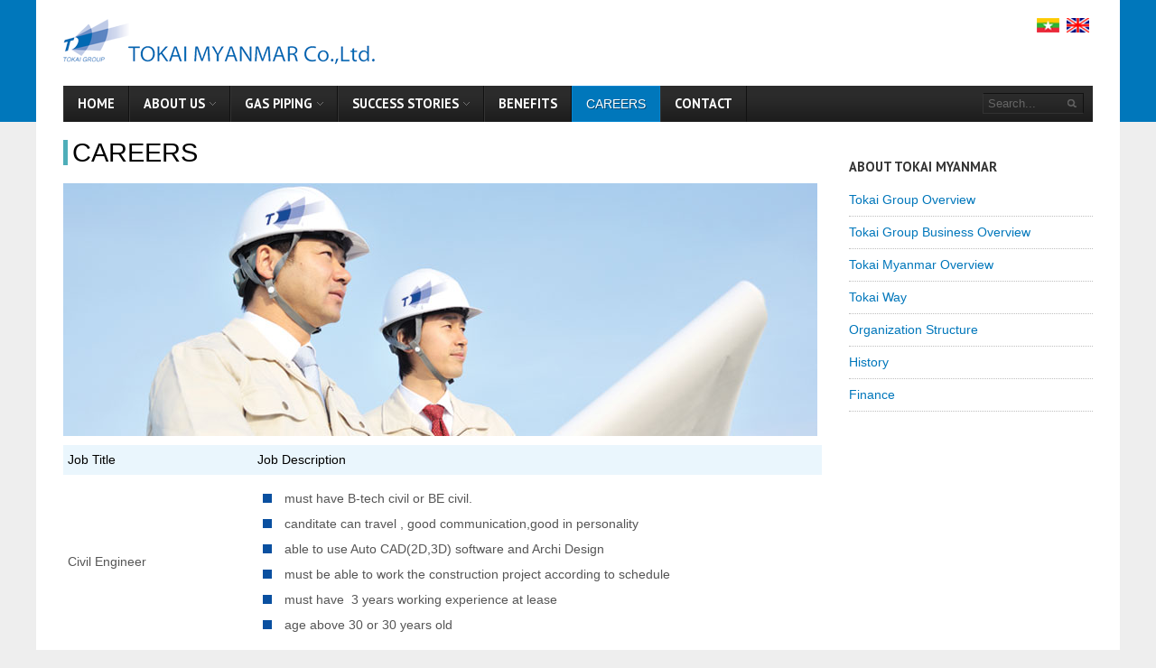

--- FILE ---
content_type: text/html; charset=utf-8
request_url: https://tokaimyanmar.com/en/activities
body_size: 4519
content:
<!DOCTYPE html PUBLIC "-//W3C//DTD XHTML 1.0 Transitional//EN" "http://www.w3.org/TR/xhtml1/DTD/xhtml1-transitional.dtd">

<html xmlns="http://www.w3.org/1999/xhtml" xml:lang="en-gb" lang="en-gb">

<head>
    <script type="text/javascript">
var siteurl='/';
var tmplurl='/templates/ja_mendozite/';
var isRTL = false;
</script>

<base href="https://tokaimyanmar.com/en/activities" />
	<meta http-equiv="content-type" content="text/html; charset=utf-8" />
	<meta name="description" content="LP Gas Piping System and other related services" />
	<meta name="generator" content="Joomla! - Open Source Content Management" />
	<title>Careers</title>
	<link href="https://tokaimyanmar.com/en/component/search/?Itemid=683&amp;format=opensearch" rel="search" title="Search Tokai Myanmar Co., Ltd." type="application/opensearchdescription+xml" />
	<link href="/plugins/system/jatypo/jatypo/assets/style.css" rel="stylesheet" type="text/css" />
	<link href="/plugins/system/jatypo/jatypo/typo/typo.css" rel="stylesheet" type="text/css" />
	<link href="/media/jui/css/icomoon.css" rel="stylesheet" type="text/css" />
	<link href="/templates/system/css/system.css" rel="stylesheet" type="text/css" relative="" pathOnly="" detectBrowser="1" detectDebug="1" />
	<link href="/templates/system/css/general.css" rel="stylesheet" type="text/css" relative="" pathOnly="" detectBrowser="1" detectDebug="1" />
	<link href="/media/mod_falang/css/template.css" rel="stylesheet" type="text/css" relative="1" pathOnly="" detectBrowser="1" detectDebug="1" />
	<link href="/plugins/system/jat3/jat3/base-themes/default/css/addons.css" rel="stylesheet" type="text/css" />
	<link href="/plugins/system/jat3/jat3/base-themes/default/css/template-j30.css" rel="stylesheet" type="text/css" />
	<link href="/plugins/system/jat3/jat3/base-themes/default/css/layout.css" rel="stylesheet" type="text/css" />
	<link href="/plugins/system/jat3/jat3/base-themes/default/css/template.css" rel="stylesheet" type="text/css" />
	<link href="/plugins/system/jat3/jat3/base-themes/default/css/usertools.css" rel="stylesheet" type="text/css" />
	<link href="/plugins/system/jat3/jat3/base-themes/default/css/css3.css" rel="stylesheet" type="text/css" />
	<link href="/plugins/system/jat3/jat3/base-themes/default/css/menu/mega.css" rel="stylesheet" type="text/css" />
	<link href="/templates/ja_mendozite/css/typo.css" rel="stylesheet" type="text/css" />
	<link href="/templates/ja_mendozite/css/template-j30.css" rel="stylesheet" type="text/css" />
	<link href="/templates/ja_mendozite/css/layout.css" rel="stylesheet" type="text/css" />
	<link href="/templates/ja_mendozite/css/template.css" rel="stylesheet" type="text/css" />
	<link href="/templates/ja_mendozite/css/css3.css" rel="stylesheet" type="text/css" />
	<link href="/templates/ja_mendozite/css/menu/mega.css" rel="stylesheet" type="text/css" />
	<link href="/templates/ja_mendozite/themes/blue/css/typo.css" rel="stylesheet" type="text/css" />
	<link href="/templates/ja_mendozite/themes/blue/css/template.css" rel="stylesheet" type="text/css" />
	<link href="/templates/ja_mendozite/themes/blue/css/menu/mega.css" rel="stylesheet" type="text/css" />
	<style type="text/css">
#scrollToTop {
	cursor: pointer;
	font-size: 0.9em;
	position: fixed;
	text-align: center;
	z-index: 9999;
	-webkit-transition: background-color 0.2s ease-in-out;
	-moz-transition: background-color 0.2s ease-in-out;
	-ms-transition: background-color 0.2s ease-in-out;
	-o-transition: background-color 0.2s ease-in-out;
	transition: background-color 0.2s ease-in-out;

	background: #121212;
	color: #ffffff;
	border-radius: 3px;
	padding-left: 12px;
	padding-right: 12px;
	padding-top: 12px;
	padding-bottom: 12px;
	right: 20px; bottom: 20px;
}

#scrollToTop:hover {
	background: #0088cc;
	color: #ffffff;
}

#scrollToTop > img {
	display: block;
	margin: 0 auto;
}
	</style>
	<script type="application/json" class="joomla-script-options new">{"csrf.token":"bb59fb98e26ac374f1aaace39a2bab42","system.paths":{"root":"","base":""}}</script>
	<script src="/media/system/js/mootools-core.js" type="text/javascript"></script>
	<script src="/media/system/js/core.js" type="text/javascript"></script>
	<script src="/media/system/js/mootools-more.js" type="text/javascript"></script>
	<script src="/media/plg_system_sl_scrolltotop/js/scrolltotop_mt.js" type="text/javascript"></script>
	<script src="/plugins/system/jatypo/jatypo/assets/script.js" type="text/javascript"></script>
	<script src="/media/jui/js/jquery.min.js" type="text/javascript"></script>
	<script src="/media/jui/js/jquery-noconflict.js" type="text/javascript"></script>
	<script src="/media/jui/js/jquery-migrate.min.js" type="text/javascript"></script>
	<script src="/media/system/js/polyfill.filter.js" type="text/javascript"></script>
	<script src="/media/system/js/polyfill.xpath.js" type="text/javascript"></script>
	<script src="/media/system/js/tabs-state.js" type="text/javascript"></script>
	<script src="/media/system/js/caption.js" type="text/javascript"></script>
	<script src="/plugins/system/jat3/jat3/base-themes/default/js/core.js" type="text/javascript"></script>
	<script src="/plugins/system/jat3/jat3/base-themes/default/js/menu/mega.js" type="text/javascript"></script>
	<script type="text/javascript">
document.addEvent('domready', function() {
	new Skyline_ScrollToTop({
		'image':		'/images/tokai/up.png',
		'text':			'',
		'title':		'',
		'className':	'scrollToTop',
		'duration':		500,
		'transition':	Fx.Transitions.linear
	});
});jQuery(window).on('load',  function() {
				new JCaption('img.caption');
			});
	</script>

<!--[if ie]><link href="/plugins/system/jat3/jat3/base-themes/default/css/template-ie.css" type="text/css" rel="stylesheet" /><![endif]--> 
<!--[if ie 7]><link href="/plugins/system/jat3/jat3/base-themes/default/css/template-ie7.css" type="text/css" rel="stylesheet" /><![endif]--> 
<!--[if ie 7]><link href="/templates/ja_mendozite/css/template-ie7.css" type="text/css" rel="stylesheet" /><![endif]--> 




<link href="/plugins/system/jat3/jat3/base-themes/default/images/favicon.ico" rel="shortcut icon" type="image/x-icon" />
    
    <link rel="stylesheet" type="text/css" href="https://fonts.googleapis.com/css?family=PT+Sans:bold&amp;subset=cyrillic" />

<style type="text/css">
/*dynamic css*/
    body#bd,
    div.logo-text h1 a,
    div.ja-moduletable h3, div.moduletable h3,
    div.ja-module h3, div.module h3,
    h1.componentheading, .componentheading,
    .contentheading,
    .article-content h1,
    .article-content h2,
    .article-content h3,
    .article-content h4,
    .article-content h5,
    .article-content h6
    {:lang(mm){
	font-family:'Tharlon';
};}
    #ja-splitmenu,
    #jasdl-mainnav,
    #ja-cssmenu li,
    #ja-megamenu ul.level0
    {font-family: 'PT Sans';font-weight:bold;font-style:bold;:lang(mm){
	font-family: 'Tharlon';
};}
    h1.componentheading, .componentheading
    {:lang(mm){
	font-family: 'Tharlon';line-height:normal;
};}
    .contentheading,
    .article-content h1,
    .article-content h2,
    .article-content h3,
    .article-content h4,
    .article-content h5,
    .article-content h6
    {font-family: 'PT Sans';font-weight:bold;font-style:bold;:lang(mm){
	font-family: 'Tharlon';line-height:normal;
}; }
    div.ja-moduletable h3, div.moduletable h3,
    div.ja-module h3, div.module h3
    {font-family: 'PT Sans';font-weight:bold;font-style:bold;:lang(mm){
	font-family: 'Tharlon';line-height:normal;
};}

    body.bd .main {width: 95%;}
    body.bd #ja-wrapper {min-width: 95%;}
</style></head>

<body id="bd" class="bd fs5 com_content">
<a name="Top" id="Top"></a>
<div id="ja-wrapper">


                <div id="ja-header"
            	class="wrap ">
                   <div class="main">
                           <div class="main-inner1 clearfix">
                <h1 class="logo">
    <a href="/" title="Tokai Myanmar Co., Ltd."><span>Tokai Myanmar Co., Ltd.</span></a>
</h1>

<div id="ja-login">
    <div class="mod-languages">

	<ul class="lang-inline">
	        
        <!-- >>> [FREE] >>> -->
                    <li class="" dir="ltr">
                                    <a href="/mm/activities">
                                                    <img src="/media/mod_falang/images/mm.gif" alt="Myanmar (MM)" title="Myanmar (MM)" />                                            </a>
                            </li>
                <!-- <<< [FREE] <<< -->
	        
        <!-- >>> [FREE] >>> -->
                    <li class="lang-active" dir="ltr">
                                    <a href="/en/activities">
                                                    <img src="/media/mod_falang/images/en.gif" alt="English (UK)" title="English (UK)" />                                            </a>
                            </li>
                <!-- <<< [FREE] <<< -->
		</ul>

</div>

</div>                </div>
                            </div>
                        </div>
                        <div id="ja-mainnav"
            	class="wrap ">
                   <div class="main">
                           <div class="main-inner1 clearfix">
                <div class="ja-megamenu clearfix" id="ja-megamenu">
<ul class="megamenu level0"><li  class="mega first"><a href="https://tokaimyanmar.com/"  class="mega first" id="menu435" title="Home"><span class="menu-title">Home</span></a></li><li  class="mega haschild"><a href="#"  class="mega haschild" id="menu679" title="About Us"><span class="menu-title">About Us</span></a><div class="childcontent cols1 ">
<div class="childcontent-inner-wrap">
<div class="childcontent-inner clearfix"><div class="megacol column1 first" style="width: 200px;"><ul class="megamenu level1"><li  class="mega first"><a href="/en/about-us/tokai-group-overview"  class="mega first" id="menu691" title="Tokai Group Overview"><span class="menu-title">Tokai Group Overview</span></a></li><li  class="mega"><a href="/en/about-us/tokai-group-business-overview"  class="mega" id="menu710" title="Tokai Group Business Overview"><span class="menu-title">Tokai Group Business Overview</span></a></li><li  class="mega"><a href="/en/about-us/tokai-myanmar-overview"  class="mega" id="menu693" title="Tokai Myanmar Overview"><span class="menu-title">Tokai Myanmar Overview</span></a></li><li  class="mega"><a href="/en/about-us/vision-mission"  class="mega" id="menu694" title="Tokai Way"><span class="menu-title">Tokai Way</span></a></li><li  class="mega"><a href="/en/about-us/organisation-structure"  class="mega" id="menu696" title="Organisation Structure"><span class="menu-title">Organisation Structure</span></a></li><li  class="mega"><a href="/en/about-us/history"  class="mega" id="menu697" title="History"><span class="menu-title">History</span></a></li><li  class="mega last"><a href="/en/about-us/finance"  class="mega last" id="menu698" title="Finance"><span class="menu-title">Finance</span></a></li></ul></div></div>
</div></div></li><li  class="mega haschild"><a href="#"  class="mega haschild" id="menu680" title="Gas Piping"><span class="menu-title">Gas Piping</span></a><div class="childcontent cols1 ">
<div class="childcontent-inner-wrap">
<div class="childcontent-inner clearfix"><div class="megacol column1 first" style="width: 200px;"><ul class="megamenu level1"><li  class="mega first"><a href="/en/business-area/construction-patterns"  class="mega first" id="menu701" title="Construction Patterns"><span class="menu-title">Construction Patterns</span></a></li><li  class="mega"><a href="/en/business-area/how-to-ensure-safety"  class="mega" id="menu702" title="How to ensure safety?"><span class="menu-title">How to ensure safety?</span></a></li><li  class="mega"><a href="/en/business-area/types-of-storage-containers"  class="mega" id="menu703" title="Types of Storage Containers"><span class="menu-title">Types of Storage Containers</span></a></li><li  class="mega"><a href="/en/business-area/maintenance-safety-inspections"  class="mega" id="menu712" title="Maintenance / Safety Inspections"><span class="menu-title">Maintenance / Safety Inspections</span></a></li><li  class="mega last"><a href="/en/business-area/manufacture-list"  class="mega last" id="menu704" title="Manufacture List"><span class="menu-title">Manufacture List</span></a></li></ul></div></div>
</div></div></li><li  class="mega haschild"><a href="#"  class="mega haschild" id="menu681" title="Success Stories"><span class="menu-title">Success Stories</span></a><div class="childcontent cols1 ">
<div class="childcontent-inner-wrap">
<div class="childcontent-inner clearfix"><div class="megacol column1 first" style="width: 200px;"><ul class="megamenu level1"><li  class="mega first"><a href="/en/success-stories/myanmar"  class="mega first" id="menu726" title="Myanmar"><span class="menu-title">Myanmar</span></a></li><li  class="mega last"><a href="/en/success-stories/vietnam"  class="mega last" id="menu725" title="Vietnam "><span class="menu-title">Vietnam </span></a></li></ul></div></div>
</div></div></li><li  class="mega"><a href="/en/benefits"  class="mega" id="menu682" title="Benefits"><span class="menu-title">Benefits</span></a></li><li  class="mega active"><a href="/en/activities"  class="mega active" id="menu683" title="Careers"><span class="menu-title">Careers</span></a></li><li  class="mega last"><a href="/en/contactus"  class="mega last" id="menu489" title="Contact"><span class="menu-title">Contact</span></a></li></ul>
</div>            <script type="text/javascript">
                var megamenu = new jaMegaMenuMoo ('ja-megamenu', {
                    'bgopacity': 0,
                    'delayHide': 300,
                    'slide'    : 0,
                    'fading'   : 0,
                    'direction': 'down',
                    'action'   : 'mouseover',
                    'tips'     : false,
                    'duration' : 300,
                    'hidestyle': 'fastwhenshow'
                });
            </script>
            <!-- jdoc:include type="menu" level="0" / -->

<div id="ja-search">
    <form action="/en/activities" method="post" class="search">
		<label for="mod-search-searchword">Search...</label><input name="searchword" id="mod-search-searchword" maxlength="200"  class="inputbox" type="text" size="20" value="Search..."  onblur="if (this.value=='') this.value='Search...';" onfocus="if (this.value=='Search...') this.value='';" />	<input type="hidden" name="task" value="search" />
	<input type="hidden" name="option" value="com_search" />
	<input type="hidden" name="Itemid" value="683" />
</form>

</div>


<ul class="no-display">
    <li><a href="#ja-content" title="Skip to content">Skip to content</a></li>
</ul>                </div>
                            </div>
                        </div>
            
    <!-- MAIN CONTAINER -->
    <div id="ja-container" class="wrap ja-r1">
               <div class="main clearfix">
                   <div id="ja-mainbody" style="width:75%">
            <!-- CONTENT -->
            <div id="ja-main" style="width:100%">
            <div class="inner clearfix">

                <div id="system-message-container">
	</div>

                
                <div id="ja-contentwrap" class="clearfix ">
                    <div id="ja-content" class="column" style="width:100%">
                        <div id="ja-current-content" class="column" style="width:100%">
                            
                                                        <div id="ja-content-main" class="ja-content-main clearfix">
                                <div class="item-page clearfix">
	<h2 class="contentheading">
			<a href="/en/activities">
		Careers</a>
		</h2>



	<p><img src="/images/tokai/general/career-1.jpg" alt="" /></p>
<table class="hightlight" style="width: 100%;">
<tbody>
<tr>
<td width="25%">Job Title</td>
<td width="75%">Job Description</td>
</tr>
<tr>
<td>Civil Engineer</td>
<td>
<ul>
<li>must have B-tech civil or BE civil.</li>
<li>canditate can travel , good communication,good in personality</li>
<li>able to use Auto CAD(2D,3D) software and Archi Design</li>
<li>must be able to work the construction project according to schedule</li>
<li>must have  3 years working experience at lease</li>
<li>age above 30 or 30 years old</li>
</ul>
</td>
</tr>
</tbody>
</table> 
			
				

	</div>                            </div>
                            
                                                    </div>

                                            </div>

                    
                </div>

                            </div>
            </div>
            <!-- //CONTENT -->
            
        </div>
                <!-- RIGHT COLUMN-->
        <div id="ja-right" class="column sidebar" style="width:25%">

            
                        <div class="ja-colswrap clearfix ja-r1">
                
                                <div id="ja-right2" class="ja-col  column" style="width:100%">
                    	<div class="ja-moduletable moduletable  clearfix" id="Mod158">
						<h3><span>About Tokai Myanmar</span></h3>
				<div class="ja-box-ct clearfix">
		<ul class="nav menu">
<li class="item-684"><a href="/en/chairman-s-message" >Tokai Group Overview</a></li><li class="item-711"><a href="/en/tokai-group-business-overview" >Tokai Group Business Overview</a></li><li class="item-686"><a href="/en/lp-gas" >Tokai Myanmar Overview</a></li><li class="item-687"><a href="/en/construction-pattern" >Tokai Way</a></li><li class="item-689"><a href="/en/organization-structure" >Organization Structure</a></li><li class="item-690"><a href="/en/maintenance-safety-inspections" >History</a></li><li class="item-699"><a href="/en/finance" >Finance</a></li></ul>
		</div>
    </div>
	                </div>
                            </div>
                                </div>
        <!-- //RIGHT COLUMN-->
                        </div>
                </div>
        <!-- //MAIN CONTAINER -->

                <div id="ja-navhelper"
            	class="wrap ">
                   <div class="main">
                           <div class="main-inner1 clearfix">
                <div class="ja-breadcrums">
    
</div>

<ul class="ja-links">
        <li class="top"><a href="javascript:scroll(0,0)" title="Back to top">Top</a></li>
</ul>

<ul class="no-display">
    <li><a href="#ja-content" title="Skip to content">Skip to content</a></li>
</ul>                </div>
                            </div>
                        </div>
                        <div id="ja-footer"
            	class="wrap ">
                   <div class="main">
                           <div class="main-inner1 clearfix">
                <div class="ja-copyright">
    <small>Copyright &#169; 2026 Tokai Myanmar Co., Ltd.. All Rights Reserved.</small>
</div>                </div>
                            </div>
                        </div>
            
</div>



</body>

</html>

--- FILE ---
content_type: text/css
request_url: https://tokaimyanmar.com/plugins/system/jatypo/jatypo/assets/style.css
body_size: 6400
content:
/**
 * ------------------------------------------------------------------------
 * JA Typo Plugin for J25 & J32
 * ------------------------------------------------------------------------
 * Copyright (C) 2004-2011 J.O.O.M Solutions Co., Ltd. All Rights Reserved.
 * @license - GNU/GPL, http://www.gnu.org/licenses/gpl.html
 * Author: J.O.O.M Solutions Co., Ltd
 * Websites: http://www.joomlart.com - http://www.joomlancers.com
 * ------------------------------------------------------------------------
 */
#ja-typo-head {
	background: #fff;
	padding: 0;
}

ul#ja-typo-nav {
	margin: 0;
	padding: 0;
}

ul#ja-typo-nav li {
	margin: 0 5px 0 0;
	padding: 0;
	display: block;
	float: left;
}

ul#ja-typo-nav li a {
	display: block;
	padding: 30px 10px 10px;
	color: #666;
	text-transform: uppercase;
	font-family: "Arial Narrow", Arial, sans-serif;
	letter-spacing: 1px;
	text-decoration: none;
}

ul#ja-typo-nav li a:hover,ul#ja-typo-nav li a:active,ul#ja-typo-nav li a:focus
	{
	color: #333;
}

ul#ja-typo-nav li.active a {
	background: #333;
	color: #fff;
}

/* Clearfix
-------------------------------------------------------------*/
.clearfix:after {
	content: ".";
	display: block;
	clear: both;
	visibility: hidden;
	line-height: 0;
	height: 0;
}

.clearfix {
	display: inline-block;
}

html[xmlns] .clearfix {
	display: block;
}

* html .clearfix {
	height: 1%;
}

/* TYPO PAGE LAYOUT
-------------------------------------------------------------*/
.ja-typo-blockswrap {
	margin: 15px 0;
}

.ja-typo-blockrow {
	border-bottom: 1px dotted #ddd;
	padding: 0 0 20px;
}
ja-typo-blockrow-no-border{
	padding: 0 0 20px;
}
.ja-typo-block {
	float: left;
	padding-top: 20px;
}

.ja-typo-blockct {
	padding: 0 10px;
}

.ja-typo-blockswrap .cols-1 .ja-typo-block {
	width: 100%;
	float: none;
}

.ja-typo-blockswrap .cols-2 .ja-typo-block {
	width: 50%;
	float: left;
}

.ja-typo-blockswrap .cols-3 .ja-typo-block {
	width: 33%;
	float: left;
}

.ja-typo-blockswrap .cols-4 .ja-typo-block {
	width: 24% !important;
	float: left;
	position: relative;
	z-index: 0;
}

.ja-typo-blockswrap .cols-5 .ja-typo-block {
	width: 19.9%;
	float: left;
}

.ja-typo-blockswrap .cols-6 .ja-typo-block {
	width: 16.5%;
	float: left;
}

.ja-typo-blockswrap .ja-typo-block:hover {
	z-index: 2 !important;
}

.ja-typo-blockswrap .ja-typo-block.last {
	float: right;
}

.ja-typo-blockswrap h1.ja-typo-title {
	font-size: 175%;
	border-bottom: 8px solid #ddd;
	padding: 5px;
	margin: 0;
	font-family: "Arial Narrow", Helvetica, Arial, sans-serif;
	text-transform: uppercase;
	font-weight: bold;
	position: relative;
	color: #666;
}

.ja-typo-blockswrap:hover h1.ja-typo-title {
	border-color: #333;
	color: #333;
}

.ja-typo-blockswrap h2.ja-typo-title {
	font-size: 115%;
	margin: 0;
	padding: 0 10px;
	font-family: "Arial Narrow", Helvetica, Arial, sans-serif;
	text-transform: uppercase;
}

.ja-typo-blockswrap h2.ja-typo-title span {
	background: #f2f2f2;
	color: #666;
	padding: 3px 10px;
	display: inline-block;
}

.ja-typo-blockswrap:hover h2.ja-typo-title span {
	background: #ddd;
	color: #333;
}

.ja-typo-blockrow>h2.ja-typo-title {
	margin-bottom: 0;
	margin-top: 20px;
}

/* Blockswrap Actions ---*/
.ja-typo-blocks-actions {
	font-size: 85%;
	position: absolute;
	right: 5px;
	top: 5px;
	color: #999;
}

.ja-typo-blocks-actions a {
	font-size: 85%;
	text-transform: none;
	font-family: Arial, Helvetica, sans-serif;
	font-weight: normal;
	color: #c00;
	text-decoration: none;
}

#jatypo-wrap .ja-typo-blockswrap h2.ja-typo-title {
	padding: 0;
	border-bottom: 2px solid #DDDDDD;
	font-size: 100%;
}

#jatypo-wrap .ja-typo-blockswrap h1.ja-typo-title {
	padding: 0;
	border-bottom: 2px solid #DDDDDD;
	font-size: 100%;
	margin: 0 10px;
}

#jatypo-wrap .ja-typo-blockswrap h2.ja-typo-title span {
	background: none;
	padding: 3px 0;
	color: #0088cc;
}

#jatypo-wrap .ja-typo-blockswrap h1.ja-typo-title span {
	background: none;
	padding: 3px 0;
	color: #0088cc;
}

/* Block Actions ---*/
#ja-typo .typo-wrap {
	
}

#ja-typo .typo-wrap a.typo-view-details {
	background: #333;
	border: 1px solid #1f1f1f;
	font-weight: bold;
	color: #fff;
	text-decoration: none;
	text-transform: capitalize;
	padding: 2px 8px 1px;
}

.jatypo-btn {
	margin-top: 5px;
}

.jatypo-btn span {
	padding: 0px 24px 0px 6px !important;
	color: #333;
	cursor: pointer !important;
}

.jatypo-btn span:hover {
	color: #0B55C4;
}

#jatypo-wrap {
	display: block;
	top: -999em;
	left: -999em;
	width: 700px;
	/*height: 600px;*/
	border: solid 1px #ccc;
	background: #fff;
	z-index: 1000;
	padding: 5px;
	font-size: 12px;
	line-height: 1.5;
	
}

#jatypo-wrap .typo {
	position: relative;
	z-index: 0;
	padding: 5px 0px 5px 0;
	cursor: pointer;
	border-bottom: solid 1px #ddd;
	margin: 0;
	vertical-align: top;
}

#jatypo-wrap .typo:hover {
	z-index: 2;
	background: #feffe8;
}

#jatypo-wrap td:hover .typo {
	background: #feffe8;
}

#jatypo-wrap .sample {
	display: none;
	position: absolute;
	z-index: 3;
	border: solid 1px #bab598;
	background: #f8f8f8;
	padding: 10px;
	min-width: 250px;
}

#jatypo-wrap textarea.inputbox {
	width: 90%;
}

#jatypo-wrap .typo-over .sample {
	display: block;
	position: absolute;
	bottom: 20px;
	left: 50px;
	z-index: 1000;
}

/*reposition sample popup*/
#jatypo-wrap .typo-top .sample {
	top: 20px;
	bottom: auto;
}

#jatypo-wrap .typo-bottom .sample {
	top: auto;
	bottom: 20px;
}

#jatypo-wrap .typo-left .sample {
	left: 50px;
	right: auto;
}

#jatypo-wrap .typo-right .sample {
	left: auto;
	right: 140px;
}

#jatypo-overlay {
	display: none;
	position: absolute;
	top: 0;
	left: 0;
	z-index: 999;
}

#jatypo-wrap ul {
	padding: 0px;
	margin: 0px;
}

#jatypo-wrap ul li {
	padding-top: 3px;
	padding-bottom: 3px;
}

#jatypo-wrap ul.ja-unordered-list li {
	padding-top: 0;
	padding-bottom: 0;
}

#jatypo-wrap ul.uordered {
	padding-left: 22px;
}

.typo span.titlte {
	font-weight: bold !important;
	padding: 2px 0px;
}

#jatypo-wrap span:hover.title {
	color: navy;
}

/* Addon */
* html .clearfix {
	height: 1%; /* IE5-6 */
}

html[xmlns] .clearfix { /* O */
	display: block;
}

.clearfix:after { /* FF, O, etc. */
	content: ".";
	display: block;
	height: 0;
	clear: both;
	visibility: hidden;
}

/*Fix error K2 conflict css*/
.k2ItemFormEditor {
	padding: 0px !important;
}
/*fix overflow pre*/
.presmall pre{
	font-size:11px;	
}

#jform_articletext_path_row {
	width: 688px;
	overflow: hidden;
}

--- FILE ---
content_type: text/css
request_url: https://tokaimyanmar.com/plugins/system/jatypo/jatypo/typo/typo.css
body_size: 21122
content:
/** * ------------------------------------------------------------------------
 * JA Typo Plugin for J25 & J32
 * ------------------------------------------------------------------------
 * Copyright (C) 2004-2011 J.O.O.M Solutions Co., Ltd. All Rights Reserved.
 * @license - GNU/GPL, http://www.gnu.org/licenses/gpl.html
 * Author: J.O.O.M Solutions Co., Ltd
 * Websites: http://www.joomlart.com - http://www.joomlancers.com
 * ------------------------------------------------------------------------ *//* SPECIAL CONTENT-----------------------------------------------------------------*//* Pre, Code ---*/pre,.code {	background-color: #ffffdd !important;	border: 1px solid #ccc !important;	border-left-width: 5px !important;	font: 1em/1.5 Monaco, Consolas, "Courier News", monospace !important;	padding: 10px 15px !important;}/* Inline Words Hilite ---*/.highlight {	background: #ffffdd;	font-weight: bold;	padding: 1px 5px;}/* Dropcap ---*/.dropcap {	display: block;	float: left;	font: 60px/40px Georgia, Times, serif;	padding: 7px 8px 0 0;}p.pdropcap:first-letter {	font: 60px/60px Georgia, Times, serif;	float: left;	display: block;	padding: 0 8px 0 0;}*+html .dropcap {	padding-bottom: 15px;}/* Blockquote ---*/blockquote {	font-family: Georgia, Times, serif;	font-size: 100%;}blockquote span.open {	background: url(images/so-q.gif) no-repeat left top;	display: inline-block;	padding: 0 0 0 20px;}blockquote span.close {	background: url(images/sc-q.gif) no-repeat bottom right;	display: inline-block;	padding: 0 20px 0 0;}/* sub & sup tags ---*/sub,sup {	color: #CC0000;	font-size: 11px;	font-weight: bold;}.button2-left .jatypo-btn {	background: url(images/other/j_button2_typo.png) no-repeat scroll 100% 0		transparent;	color: #333;	margin-right: 0;}/* PREFORMATTED TEXT-------------------------------------------------------------*//* LIST STYLES-----------------------------------------------------------------*//* Special list style ---*/body ul.ja-typo-list li {	background: none;	margin-left: 8px;	padding: 0 0 0 25px;	position: relative;	overflow: hidden;	list-style: none;}body ul.ja-typo-list span.icon {	background-image: url(images/icons-sprites-silk2.png);	background-repeat: no-repeat;	width: 18px;	height: 18px;	display: block;	position: absolute;	top: 0;	left: 0;	padding-left: 0 !important;}body ul.list-arrow 	span.icon {	background-position: left top !important;}body ul.list-star 	span.icon {	background-position: left -18px !important;}body ul.list-check	span.icon {	background-position: left -36px !important;}body ul.ja-unordered-list li {	background: url(images/bullet.gif) no-repeat 20px 7px;	line-height: 160%;	margin-bottom: 5px;	overflow: hidden;	padding-left: 30px;	list-style: none;}body ol.ja-ordered-list {	padding: 0;	margin: 0;}body ol.ja-ordered-list li {	line-height: 180%;	margin-left: 30px;}body dl.ja-definition-list dt {	font-weight: bold;	line-height: 160%;}body dl.ja-definition-list dd {	margin-left: 15px;	line-height: 160%;}/* Big Number ---*/.blocknumber {	position: relative;	padding: 5px 0 5px 55px !important;	min-height: 44px;}.blocknumber .bignumber {	background-image: url(images/blocknumber-bg.png);	background-repeat: no-repeat;	color: #FFFFFF;	display: block;	width: 44px;	height: 44px;	line-height: 44px !important;	position: absolute;	top: 0;	left: 0;	font: bold 20px/normal Arial, sans-serif;	text-align: center;}.blocknumber-1 .bignumber {	background-position: left top;}.blocknumber-2 .bignumber {	background-position: left -44px;}.blocknumber-3 .bignumber {	background-position: left -88px;}/* ICON STYLE-----------------------------------------------------------------*//* Tips, Error, Message, Hightlight ---*/body p.ja-typo-icon {	padding-left: 25px;	position: relative;	background: none !important;}body p.ja-typo-icon span.icon {	background-image: url(images/icons-sprites-silk1.png);	background-repeat: no-repeat;	width: 16px;	height: 16px;	display: block;	position: absolute;	top: 2px;	left: 0;	padding-left: 0 !important;}body p.icon-error		span.icon {	background-position: left 0 !important;}body p.icon-message		span.icon {	background-position: left -16px !important;}body p.icon-tips 		span.icon {	background-position: left -32px !important;}body p.icon-key 			span.icon {	background-position: left -48px !important;}body p.icon-tag 			span.icon {	background-position: left -64px !important;}body p.icon-note 		span.icon {	background-position: left -80px !important;}body p.icon-rss			span.icon {	background-position: -16px 0 !important;}body p.icon-page			span.icon {	background-position: -16px -16px !important;}body p.icon-cart 		span.icon {	background-position: -16px -32px !important;}body p.icon-demo			span.icon {	background-position: -16px -48px !important;}body p.icon-download	span.icon {	background-position: -16px -64px !important;}body p.icon-discussion	span.icon {	background-position: -16px -80px !important;}body p.icon-info			span.icon {	background-position: -32px 0 !important;}body p.icon-readmore	span.icon {	background-position: -32px -16px !important;}body p.icon-doc 			span.icon {	background-position: -32px -32px !important;}body p.icon-signup		span.icon {	background-position: -32px -48px !important;}body p.icon-login		span.icon {	background-position: -32px -64px !important;}body p.icon-submit		span.icon {	background-position: -32px -80px !important;}body p.icon-extension	span.icon {	background-position: -48px 0 !important;}body p.icon-user			span.icon {	background-position: -48px -16px !important;}body p.icon-group		span.icon {	background-position: -48px -32px !important;}body p.icon-birthday	span.icon {	background-position: -48px -48px !important;}body p.icon-photo 		span.icon {	background-position: -48px -64px !important;}body p.icon-calendar	span.icon {	background-position: -48px -80px !important;}body p.icon-address		span.icon {	background-position: -64px 0 !important;}body p.icon-phone		span.icon {	background-position: -64px -16px !important;}body p.icon-mobi 		span.icon {	background-position: -64px -32px !important;}body p.icon-fax			span.icon {	background-position: -64px -48px !important;}body p.icon-email		span.icon {	background-position: -64px -64px !important;}body p.icon-website		span.icon {	background-position: -64px -80px !important;}body p.icon-yahoo		span.icon {	background-position: right 0 !important;}body p.icon-gmail		span.icon {	background-position: right -16px !important;}body p.icon-skype		span.icon {	background-position: right -32px !important;}body p.icon-msn			span.icon {	background-position: right -48px !important;}body p.icon-facebook	span.icon {	background-position: right -64px !important;}body p.icon-twitter		span.icon {	background-position: right -80px !important;}body p.icon-error {	color: #CC0000;}body p.icon-message {	color: #2C79B3;}body p.icon-tips {	color: #E58C00;}/* BUBBLES-----------------------------------------------------------------*//* Common Style + Style 1 */.ja-typo-bubble {	margin: 20px 0;	position: relative;}.ja-typo-bubblect {	padding: 15px;	border: 3px solid #ddd;	box-shadow: 0 0 3px rgba(0, 0, 0, .5);	-moz-box-shadow: 0 0 3px rgba(0, 0, 0, .5);	-webkit-box-shadow: 0 0 3px rgba(0, 0, 0, .5);}*+html .ja-typo-bubblect {	zoom: 1;}.ja-typo-bubble p.ja-typo-bubble-meta {	margin: -3px 0 0 !important;	height: 25px;	padding-left: 65px;}.ja-typo-bubble span.ja-typo-bubble-author {	font-weight: bold;	display: block;	padding-top: 5px;	float:left;	padding-left:10px;}.ja-typo-bubble span.ja-typo-bubble-arrow {	display: block;	/*position: absolute;*/	bottom: 0;	width: 25px;	height: 25px;	background: url(images/bubble-arrow.png) 0 0;	float:left;}/* Style 2 --- */.bubble-2 .ja-typo-bubblect {	border: 0;	background: #ddd;}.bubble-2 span.ja-typo-bubble-arrow {	background-position: -25px 0;}/* Style 3 --- */.bubble-3 .ja-typo-bubblect {	border: 3px solid #08c;}.bubble-3 span.ja-typo-bubble-arrow {	background-position: 0 -25px;}/* Style 4 --- */.bubble-4 .ja-typo-bubblect {	border: 0;	background: #08c;	color: #fff;}.bubble-4 span.ja-typo-bubble-arrow {	background-position: -25px -25px;}/* Style 5 --- */.bubble-5 .ja-typo-bubblect {	border: 3px solid #333;}.bubble-5 span.ja-typo-bubble-arrow {	background-position: -50px -50px;}/* Style 6 --- */.bubble-6 .ja-typo-bubblect {	border: none;	background: #333;	color: #fff;}.bubble-6 span.ja-typo-bubble-arrow {	background-position: -25px -50px;}/* Common Style for Rounded Bubbles --- */.bubble-rounded .ja-typo-bubblect {	border-radius: 18px;	-moz-border-radius: 18px;	-webkit-border-radius: 18px;}/* MESSAGE BOXES AND LEGENDS STYLE-----------------------------------------------------------------*//* Box style ---*/body p.ja-typo-box {	border: 3px solid #ddd;	padding: 10px 10px 10px 50px;}/* Box with icons */body p.box-download,body p.box-sticky {	background-repeat: no-repeat;	background-position: 10px 15px;}body p.box-download {	background-image: url(images/icons/download-big.png);}body p.box-sticky {	background-image: url(images/icons/sticky-big.png);}/* Box without icons - Style 1*/body p.box-grey-1,body p.box-hilite-1 {	padding: 10px 15px;}body p.box-grey-1 {	background: #f7f7f7;	border-color: #dddddd;}body p.box-hilite-1 {	background: #ffffdd;	border-color: #d2d2b6;}/* Box without icons - Style 2*/body p.box-grey-2,body p.box-hilite-2 {	padding: 10px 15px;}body p.box-grey-2 {	background: #f7f7f7;	border-color: #dddddd;	border-style: dotted;}body p.box-hilite-2 {	background: #ffffdd;	border-color: #d2d2b6;	border-style: dotted;}/* Rounded Box*/.box-rounded {	border-radius: 8px;	-moz-border-radius: 8px;	-webkit-border-radius: 8px;	box-shadow: 0 0 3px rgba(0, 0, 0, .5);	-moz-box-shadow: 0 0 3px rgba(0, 0, 0, .5);	-webkit-box-shadow: 0 0 3px rgba(0, 0, 0, .5);}/* Legend ---*/.ja-typo-legend {	border: 3px solid #ddd;	margin: 20px 0;	padding: 20px 15px 15px;	position: relative;}*+html .ja-typo-legend {	zoom: 1;}.ja-typo-legend .legend-title {	background: #fff;	display: block;	float: left;	font-family: Arial, sans-serif;	font-size: 125%;	font-weight: bold;	left: 10px;	line-height: normal;	margin: 0 !important;	padding: 5px !important;	position: absolute;	top: -17px;	border: 0;}/* Legend Style 2 */.legend-2 {	border: 3px solid #08c;}.legend-2 .legend-title {	color: #08c;}/* Rounded Box*/.legend-rounded {	border-radius: 8px;	-moz-border-radius: 8px;	-webkit-border-radius: 8px;	box-shadow: 0 0 3px rgba(0, 0, 0, .5);	-moz-box-shadow: 0 0 3px rgba(0, 0, 0, .5);	-webkit-box-shadow: 0 0 3px rgba(0, 0, 0, .5);}/* BUTTONS--------------------------------------------------*//* Common Buttons Style ---*/a.ja-typo-btn {	display: block;	text-decoration: none;	white-space: nowrap;	border: 1px solid #ccc;	color: #333;	float: left;	text-shadow: 0 1px 2px rgba(255, 255, 255, .8);	background: url(images/grad-l1-trans.png) repeat-x top #ddd;	box-shadow: 0 0 3px rgba(0, 0, 0, .5);	-moz-box-shadow: 0 0 3px rgba(0, 0, 0, .5);	-webkit-box-shadow: 0 0 3px rgba(0, 0, 0, .5);}a.ja-typo-btn:hover,a.ja-typo-btn:active,a.ja-typo-btn:focus {	border: 1px solid #aaa;	background-position: bottom;	color: #333;}/*Use for Demo Page Only*/a.ja-typo-btn {	margin: 20px 30px 10px 0;	float: left;}a.ja-typo-btn:hover,a.ja-typo-btn:focus,a.ja-typo-btn:active {	text-decoration: none;}/* Icon Buttons ---*/a.ja-typo-btn-icn {	height: 30px;	color: #333;}a.ja-typo-btn-icn span {	padding: 0 15px 0 34px;	display: block;	background-repeat: no-repeat;	background-position: 10px 7px;	border: 1px solid #fff;}a.btn-icn-save span {	background-image: url(images/icons/disk.png);}a.btn-icn-tip span {	background-image: url(images/icons/lightbulb.png);}a.btn-icn-info span {	background-image: url(images/icons/information.png);}a.btn-icn-ok span {	background-image: url(images/icons/tick.png);}a.btn-icn-warning span {	background-image: url(images/icons/exclamation.png);}a.ja-typo-btn-icn span span {	height: auto;	line-height: 28px;	padding: 0;	display: inline;	background: none;	border: none;}/* Big Buttons ----*/a.ja-typo-btn-big {	text-align: center;	border: 1px solid #ccc;	font-size: 125%;	line-height: normal;	font-weight: bold;}a.ja-typo-btn-big span {	padding: 8px 15px;	border: 1px solid #fff;	display: block;}/* Small Buttons --- */a.ja-typo-btn-sm {	text-align: center;	border: 1px solid #ccc;	font-size: 100%;	line-height: normal;}a.ja-typo-btn-sm span {	padding: 5px 10px;	border: 1px solid #fff;	display: block;}/* Common style for Dark Buttons --- */.typo a.btn-blue,.typo a.btn-red,.typo a.btn-green,.typo a.btn-orange,.typo a.btn-black,.typo a.btn-blue:link,.typo a.btn-red:link,.typo a.btn-green:link,.typo a.btn-orange:link,.typo a.btn-black:link,a.btn-blue,a.btn-red,a.btn-green,a.btn-orange,a.btn-black	{	background-image: url(images/grad-d1-trans.png);	color: #fff;	border: 1px solid #ccc;	text-shadow: 0 1px 2px rgba(0, 0, 0, .8);}a.btn-blue:hover,a.btn-blue:active,a.btn-blue:focus,a.btn-red:hover,a.btn-red:active,a.btn-red:focus,a.btn-green:hover,a.btn-green:active,a.btn-green:focus,a.btn-orange:hover,a.btn-orange:active,a.btn-orange:focus,a.btn-black:hover,a.btn-black:active,a.btn-black:focus	{	background-image: url(images/grad-d1-trans.png);	background-position: bottom;	border-color: #aaa;}/* Button Blue*/a.btn-blue {	background-color: #08c;	border-color: #08c;}a.btn-blue:hover,a.btn-blue:active,a.btn-blue:focus {	border-color: #006ea6;	color: #fff;}a.btn-blue span {	border-color: #6ab9e1;}/* Button Black*/a.btn-black {	background-color: #666;	border-color: #666;}a.btn-black:hover,a.btn-black:active,a.btn-black:focus {	border-color: #333;	color: #fff;}a.btn-black span {	border-color: #999;}/* Button green*/a.btn-green {	background-color: #669900;	border-color: #669900;}a.btn-green:hover,a.btn-green:active,a.btn-green:focus {	border-color: #4d7300;	color: #fff;}a.btn-green span {	border-color: #b1cb7d;}/* Button red*/a.btn-red {	background-color: #cc0000;	border-color: #cc0000;}a.btn-red:hover,a.btn-red:active,a.btn-red:focus {	border-color: #9a0000;	color: #fff;}a.btn-red span {	border-color: #e47878;}/* Button orange*/a.btn-orange {	background-color: #e58c00;	border-color: #e58c00;}a.btn-orange:hover,a.btn-orange:active,a.btn-orange:focus {	border-color: #a96700;	color: #fff;}a.btn-orange span {	border-color: #f1c073;}/* Common style for Rounded Buttons --- */.btn-rounded-icn,.btn-rounded-big,.btn-rounded-sm,.btn-rounded-icn span,.btn-rounded-big span,.btn-rounded-sm span	{	border-radius: 18px;	-moz-border-radius: 18px;	-webkit-border-radius: 18px;}.btn-rounded-sm,.btn-rounded-sm span {	border-radius: 12px;	-moz-border-radius: 12px;	-webkit-border-radius: 12px;}/* TAGS--------------------------------------------------*/span.ja-typo-tag {	padding: 3px 12px;	margin: 0 2px;	display: inline-block;	line-height: normal;	white-space: nowrap;	background: #666;	color: #fff;	text-shadow: 0 -1px 0 rgba(0, 0, 0, .5);}span.tag-blue {	background: #08c;}span.tag-green {	background: #669900;}span.tag-orange {	background: #e58c00;}span.tag-red {	background: #cc0000;}span.tag-grey {	background: #ccc;	color: #333;	text-shadow: 0 -1px 0 rgba(255, 255, 255, .8);}/* Common style for Rounded Tags --- */span.tag-rounded {	border-radius: 12px;	-moz-border-radius: 12px;	-webkit-border-radius: 12px;}/* SPECIAL MODULE STYLE--------------------------------------------------*/ /* Badge ---*/.ja-moduletable .badge {	background-image: url(images/icon-badge.png);	background-repeat: no-repeat;	height: 46px;	position: absolute;	right: 0;	width: 45px;}.badge-hot 	.badge {	background-position: 0 0;}.badge-new 	.badge {	background-position: 0 -46px;}.badge-pick .badge {	background-position: 0 -92px;}.badge-top 	.badge {	background-position: 0 -138px;}/*Use for Demo Page Only*/body .moduletable_badge {	margin: 0;	padding: 0;	position: relative;	min-height: 40px;}body .moduletable_badge .ja-box-ct {	border: 3px solid #ddd;	padding: 20px;	background: #f7f7f7;	min-height: 30px;}/* FORM--------------------------------------------------*/ /* Fieldset ----*//* Common Style + Style 1 */fieldset.ja-typo-fieldset {	border: 3px solid #ddd;	padding: 10px 15px;}fieldset.ja-typo-fieldset legend {	padding: 0 10px;}/* Style 2 */fieldset.fieldset-2 {	border: 3px solid #08c;	border-radius: 12px;	-moz-border-radius: 12px;	-webkit-border-radius: 12px;}fieldset.fieldset-2 legend {	color: #08c;}/*Use for Demo Page Only*/#ja-typo fieldset {	margin-top: 20px;}/* TYPO PAGE LAYOUT-------------------------------------------------------------*/.ja-typo-blockswrap {	margin: 15px 0;}.ja-typo-blockrow {	border-bottom: 1px dotted #ddd;	padding: 20px 0;}.ja-typo-block {	float: left;}.ja-typo-blockct {	padding: 0 10px;}.ja-typo-blockswrap .cols-1 .ja-typo-block {	width: 100%;	float: none;}.ja-typo-blockswrap .cols-2 .ja-typo-block {	width: 50%;	float: left;}.ja-typo-blockswrap .cols-3 .ja-typo-block {	width: 33%;	float: left;}.ja-typo-blockswrap .cols-4 .ja-typo-block {	width: 24.9%;	float: left;}.ja-typo-blockswrap .ja-typo-block.last {	float: right;}.ja-typo-blockswrap h1.ja-typo-title {	font-size: 175%;	border-bottom: 8px solid #ddd;	padding: 5px;	margin: 0;	font-family: "Arial Narrow", Helvetica, Arial, sans-serif;	text-transform: uppercase;	font-weight: bold;	position: relative;	color: #666;}.ja-typo-blockswrap:hover h1.ja-typo-title {	border-color: #333;	color: #333;}.ja-typo-blockswrap h2.ja-typo-title {	font-size: 115%;	margin: 0;	padding: 0 10px;	font-family: "Arial Narrow", Helvetica, Arial, sans-serif;	text-transform: uppercase;}.ja-typo-blockswrap h2.ja-typo-title span {	background: #f2f2f2;	color: #666;	text-shadow: 0 -1px 1px rgba(255, 255, 255, .8);	padding: 3px 10px;	display: inline-block;}.ja-typo-blockswrap:hover h2.ja-typo-title span {	background: #ddd;	color: #333;}.ja-typo-blockrow>h2.ja-typo-title {	margin-bottom: 0;	margin-top: 0;}/* Blockswrap Actions ---*/.ja-typo-blocks-actions {	font-size: 85%;	position: absolute;	right: 5px;	top: 5px;	color: #999;}.ja-typo-blocks-actions a {	font-size: 85%;	text-transform: none;	font-family: Arial, Helvetica, sans-serif;	font-weight: normal;	color: #c00;	text-decoration: none;}/*fix overflow pre*/.presmall pre{	font-size:11px !important;	}/* Box with icons */.typo p.box-download,.typo p.box-sticky,.typo p.box-confirmation,.typo p.box-error, .typo p.box-warning,.typo p.box-information, .typo p.box-system {	background-repeat: no-repeat;	background-position: 10px 15px;	display: block;	padding: 10px 10px 10px 50px;	border: 3px solid #DDD}.typo p.box-confirmation {  background-color: #e4f2d4;  background-image: url(images/icons/message/icon-tick.png);  border-color: #b8d199;  color: #4e8904;  text-decoration: none;}.typo p.box-error {  background-color: #f2dbd4;  background-image: url(images/icons/message/icon-error.png);  border-color: #f6a992;  color: #be4b22;  text-decoration: none;}.typo p.box-warning {  background-color: #fbebc1;  background-image: url(images/icons/message/icon-warning.png);  border-color: #e1bc88;  color: #ca7326;  text-decoration: none;}.typo p.box-information {  background-color: #d4e6f2;  background-image: url(images/icons/message/icon-information.png);  border-color: #98c1de;  color: #1e81af;  text-decoration: none;}.typo p.box-download {	background-image: url(images/icons/message/icon-download.png);	text-decoration: none;	color: #333;}.typo p.box-sticky {  background-color: #ffffcc;	background-image: url(images/icons/message/icon-sticky.png);	border-color: #e1bc88;	color: #333;	text-decoration: none;}.typo p.box-system {  background-color: #ccd4fa;	background-image: url(images/icons/message/icon-system.png);	border-color: #a4b1ed;	color: #626ccb;	text-decoration: none;}/* Box without icons - Style 1*/p.box-grey-1, p.box-hilite-1 { padding: 10px 15px; }p.box-grey-1 { background: #f7f7f7; border-color: #dddddd; }p.box-hilite-1 { background: #ffffdd; border-color: #d2d2b6; }/* Box without icons - Style 2*/p.box-grey-2, p.box-hilite-2 { padding: 10px 15px; }p.box-grey-2 { background: #f7f7f7; border-color: #dddddd; border-style: dotted; }p.box-hilite-2 { background: #ffffdd; border-color: #d2d2b6; border-style: dotted; }

--- FILE ---
content_type: text/css
request_url: https://tokaimyanmar.com/templates/ja_mendozite/css/typo.css
body_size: 6464
content:
/*
 * Develop by Tun New Technology
-----------------------------------------------------------------*/
/* Pre ---*/

@import url(http://fonts.googleapis.com/earlyaccess/tharlon.css);

:lang(mm){
	font-family: 'Tharlon';
}
pre, .code {
	max-width: 90%;
	overflow: hidden;
}

/* Inline Words Hilite ---*/
span.highlight {
	background: none;
	font-weight: bold;
	color: #414141;
}

/* Hr ---*/
hr.typo-hr {
	border-top: 4px solid #e2e2e2;
}

small {
	color: #afafaf;
}

/* Blockquote ---*/
blockquote { font-family: Georgia, Times, serif; font-size: 125%; font-style: italic; }

blockquote span.open {
	background: url(../images/so-q.gif) no-repeat left top;
	display: inline-block;
	padding: 6px 0 0 40px;
}

blockquote span.close {
	background: url(../images/sc-q.gif) no-repeat bottom right;
	display: inline-block;
	padding: 0 40px 6px 0;
}

blockquote.blockquote span.open {
	background: url(../images/quote.png) no-repeat left top;
	padding-left: 60px; 
} 

blockquote.blockquote > span {
	background: url(../images/quote-close.png) no-repeat right top;
	padding-right: 60px;
	display: block;
} 

/* Headings ---*/
h1, h2, h3, h4, h5, h6 {
	font-family: 'PT Sans',sans-serif;
	font-weight: bold;
	text-transform: uppercase;
	color: #333;
}

/* ICON STYLE
-----------------------------------------------------------------*/
body p.mendozite-icon {
	padding-left: 35px;
	line-height: 30px;
	min-height: 30px;
	position: relative;
	background: none !important;
}


body p.mendozite-icon span.icon {
	background-repeat: no-repeat;
	background-position: left top !important;
	width: 30px;
	height: 30px;
	display: block;
	position: absolute;
	top: 2px;
	left: 0;
	padding-left: 0 !important;
}

body p.icon-chart	   span.icon {
	background-image: url(../images/icons/icon-chart.png);
}

body p.icon-wallet	span.icon {
	background-image: url(../images/icons/icon-wallet.png);
}

body p.icon-suitcase	span.icon {
	background-image: url(../images/icons/icon-suitcase.png);
}

body p.icon-phone	   span.icon {
	background-image: url(../images/icons/icon-phone.png);
}

body p.icon-user	   span.icon {
	background-image: url(../images/icons/icon-user.png);
}

body p.icon-attach	span.icon {
	background-image: url(../images/icons/icon-attach.png);
}

body p.icon-star	   span.icon {
	background-image: url(../images/icons/icon-star.png);
}

body p.icon-close	   span.icon {
	background-image: url(../images/icons/icon-close.png);
}

body p.icon-info	   span.icon {
	background-image: url(../images/icons/icon-info.png);
}

body p.icon-iphone	span.icon {
	background-image: url(../images/icons/icon-iphone.png);
}

body p.icon-tag	   span.icon {
	background-image: url(../images/icons/icon-tag.png);
}

body p.icon-heart	   span.icon {
	background-image: url(../images/icons/icon-heart.png);
}

/* BIG NUMBER
-----------------------------------------------------------------*/
.blocknumber .bignumber {
	background-image: url(../images/blocknumber-bg.png);
}

/* ICON STYLE
-----------------------------------------------------------------*/
a.ja-typo-btn {
	background-image: url(../images/grad-l1-trans.png);
}

a.ja-typo-btn-big span {
	padding: 4px 14px;
	border: 0;
}

a.ja-typo-btn-big {
	font-weight: normal;
}

a.ja-typo-btn-sm span {
	border: 0;
}

a.ja-typo-btn-icn {
	background-color: #fff;
}

a.ja-typo-btn-icn span {
	border: 0;
	cursor: pointer;
}

.typo a.btn-blue, .typo a.btn-red, 
.typo a.btn-green, .typo a.btn-orange, 
.typo a.btn-black, .typo a.btn-blue:link, 
.typo a.btn-red:link, .typo a.btn-green:link, 
.typo a.btn-orange:link, .typo a.btn-black:link, 
a.btn-blue, a.btn-red, a.btn-green, 
a.btn-orange, a.btn-black, a.btn-brown,
a.btn-purple, a.btn-pink, a.btn-yellow {
	background-image: url(../images/grad-d1-trans.png);
}

a.btn-brown span,
a.btn-purple span,
a.btn-pink span,
a.btn-yellow span {
	color: #fff;
}

a.btn-blue {
	background-color: #37bbdc;
	border-color: #00a4d0;
}

a.btn-green {
	background-color: #8db160;
	border-color: #5c8a24;
}

a.btn-red {
	background-color: #ef6b4e;
	border-color: #dc2500;
}

a.btn-orange {
	background-color: #f78b1f;
	border-color: #fc7100;
}

a.btn-purple,
a.btn-purple:hover {
	background-color: #c03955;
	border-color: #900017;
}

a.btn-pink,
a.btn-pink:hover {
	background-color: #8d6793;
	border-color: #723b7a;
}

a.btn-brown,
a.btn-brown:hover {
	background-color: #773200;
	border-color: #400000;
}

a.btn-yellow,
a.btn-yellow:hover {
	background-color: #e5b700;
	border-color: #cb9000;
}

a.btn-grey {
	background-color: #fff;
	border-color: #d8d8d8;
}

/* TYPO PAGE LAYOUT
-------------------------------------------------------------*/

.ja-typo-blockrow {
	padding: 0 0 20px;
}

.ja-typo-blockswrap h1.ja-typo-title {
	font-size: 150%;
	border-bottom: 0;
	border-left: 5px solid #d05338;
	padding: 0 0 0 5px;
	margin: 0;
	font-family: Arial, Helvetica, sans-serif;
	line-height: 1;
	text-transform: uppercase;
	font-weight: normal;
	position: relative;
	color: #d05338;
}

:lang(mm).ja-typo-blockswrap h1.ja-typo-title {
	font-family: 'Tharlon';
}

/* IMAGE STYLE
-----------------------------------------------------------------*/
.img_caption.right {
  background: #f5f5f5;
  border: 1px solid #ddd;
  border-radius: 3px;
  box-shadow: 1px 1px 2px rgba(0,0,0,.2);
  padding: 4px;
}

.img_caption p.img_caption {
  display: block;
  overflow: hidden;
  margin: 0;
  padding: 5px 0;
}

/* Content Custom Table --------------------- Added by AAA*/

.tokai, .tokai-graph {
    width: 100%;
    margin-top: 1em;
    border-collapse: collapse;
    border: 1px solid #111;
}
.tokai th, tokai td {
    vertical-align: middle;
}
.tokai td {
    border: 1px solid #888;
    padding: .2em .4em;
}

.heading{
	background: #00b2ed; 
	color: #ffffff; 
	border: 0px 1px thin #5c5c5c;"
}


.hightlight tr:nth-child(odd){
	background-color: #eaf6fd;
	color: #000;
	width:100%;
}
.hightlight tr td ul li
{
	background:url(../../../images/tokai/square.png) no-repeat 5px 5px;
	line-height:160%;
	margin-bottom:5px;
	width:100%;
}

.hightlight tr td ul li ul li
{
	background:url(../../../images/tokai/circle.png) no-repeat 15px 5px;
	width:100%;
}

.tokai-graph {
    width: 100%;
    margin-top: 1em;
    border: 1px solid #111;
}

.tokai-graph th, tokai-graph td {
    vertical-align: middle;
}
.tokai-graph td {
    border: 1px solid #888;
    padding: .2em .4em;
}


.tokai-graph td:nth-child(1){
	background-color: #eaf6fd;
	color: #000;
	border-collapse: collapse;
    border: 1px solid #111; 
}

--- FILE ---
content_type: text/css
request_url: https://tokaimyanmar.com/templates/ja_mendozite/css/template-j30.css
body_size: 5885
content:
/**
 * ------------------------------------------------------------------------
 * JA Mendozite Template for J25 & J32
 * ------------------------------------------------------------------------
 * Copyright (C) 2004-2011 J.O.O.M Solutions Co., Ltd. All Rights Reserved.
 * @license - Copyrighted Commercial Software
 * Author: J.O.O.M Solutions Co., Ltd
 * Websites:  http://www.joomlart.com -  http://www.joomlancers.com
 * This file may not be redistributed in whole or significant part.
 * ------------------------------------------------------------------------
 */
 
/* Upgrade for Joomla 3.0 ---*/
.search .btn-toolbar .btn-group {
	display: inline-block;
}

span.badge.badge-info {
	position: inherit;
	border: none;
	height: auto; 
	width: auto;
	top: auto;
	right: auto;
	display: inline-block;	
	background: none;
}

[class^="icon-"]:before, [class*=" icon-"]:before {
    font-family: 'IcoMoon';
    font-style: normal;
}

.icon-search:before {
    content: "\53";
}

ul.actions li a [class^="icon-"]:before, [class*=" icon-"]:before {
	display: none;
}

ul.actions li a,
ul.actions li a:hover,
ul.actions li a:focus,
ul.actions li a:active {
	padding: 0px;
	margin: 0px 2px;
	display: inline-block;
	background-repeat: no-repeat; 
	background-position: left top;
	display: inline-block;
	font-size: 0px;
	text-indent: -999em;
	border: none;
	text-decoration: none;
}

ul.actions li.print-icon a {
	 background: url("../images/system/printButton.png") no-repeat center center ;
}

ul.actions li.email-icon a {
	 background: url("../images/system/emailButton.png") no-repeat center center;
}

ul.actions li.edit-icon a {
	 background: url("../images/system/edit.png") no-repeat center center;
}

.newsfeed-category label.element-invisible,
.weblink-category label.element-invisible {
    border: 0 none;
    height: 1px;
    margin: 0;
    overflow: hidden;
    padding: 0;
    position: absolute;
    width: 1px;
}

.newsfeed-category #filter-search,
.weblink-category #filter-search {
	width: 150px;
	margin-bottom: 10px;
}

#finder-search fieldset.word a.btn {
	background: none repeat scroll 0 0 #EEEEEE;
    clear: right;
    color: #333333;
    display: inline-block;
    font-weight: bold;
    margin-top: 10px;
    padding: 4px 10px;
    border-radius: 3px;
}

#finder-search fieldset.word a.btn:hover {
  background: #d05338;
  color: #fff;
}


#advancedSearch hr {
	display: none;
}

#search-form .collapse {
	position: relative;
	overflow: hidden;
}

#search-form .collapse.in {
	height: auto;
}

#finder-filter-window {
  background: #fafafa;
  border: 1px solid #ccc;
  width: auto !important;
}

#finder-filter-window #finder-filter-select-list div.filter-branch {
  background: none;
  border-top: 1px solid #fff;
  border-bottom: 1px solid #e5e5e5;
  margin: 0;
  padding: 5px 20px;
}

#finder-filter-window #finder-filter-select-list div.filter-branch label {
  display: block;
  float: left;
  font-weight: bold;
  padding-right: 10px;
  width: 150px;
}


ul li.cat-list-row0 {
	border-bottom: solid 1px #ddd;
}

body p.mendozite-icon {
	width: auto !important; 
	display: block !important;
	height: auto !important;
}

#finder-search .icon-search:before  {
	display: inline-block !important;
}

#finder-search a.btn i.icon-list {
	display: none;
}

.login-fields .required  {
	width: 110px !important;
}
.weblink-category #adminForm fieldset {
	margin: 0px\9 !important;
	padding: 0px\9!important;
	border: none\9 !important;
}

/* Style for Tag J3x */
div.tag-category .filters.btn-toolbar {
	padding: 10px !important;
}

div.tag-category ul li {
	border: none;
	border-bottom: 1px dotted #E5E5E5;
	margin: 10px 0px;
	padding: 10px 0px;
}

div.tag-category ul li:hover {
	background: none;
}

div.tag-category ul li h3 {
	font-size: 150%;
	font-weight: normal;
	font-family: 'PT Sans';
	margin-bottom: 5px;
	margin-top: 0;
	text-transform: none;
	display: inline;
}

div.tag-category ul li h3 a {
	color: #333333;
}

div.tag-category ul li h3 a:hover,
div.tag-category ul li h3 a:active,
div.tag-category ul li h3 a:focus {
	color: #D05338;
}

div.tag-category ul li img {
	float: left;
	margin: 5px 15px 20px 0px;
}

div.tags span {
	display: inline-block;
	margin: 0 2px 3px 0;
}

div.tags span a {
	background: #fff;
	border: 1px solid #999999;
	border-radius: 5px;
	color: #999999;
	display: inline-block;
	padding: 2px 10px;
	text-align: center;
	-webkit-border-radius: 5px;
}

div.tags span a:hover,
div.tags span a:active,
div.tags span a:focus {
	background: #fff;
	border: 1px solid #333333;
	color: #333333;
	text-decoration: none;
}

div.tagspopular ul li {
	background: none;
	float: left;
	margin: 0 5px 5px 0;
	padding: 0;
}

div.tagspopular ul li a {
	background: #fff;
	border: 1px solid #D05338;
	border-radius: 5px;
	display: inline-block;
	padding: 2px 10px;
	text-align: center;
	-webkit-border-radius: 5px;
}

div.tagspopular ul li a:hover,
div.tagspopular ul li a:active,
div.tagspopular ul li a:focus {
	background: #010101;
	border: 1px solid #010101;
	color: #fff;
	text-decoration: none;
}

div.tagssimilar ul li {
	background: url("../images/bullet.gif") no-repeat scroll 3px 8px transparent;
	border-bottom: 0 none;
	padding: 2px 0px 2px 15px;
}

div.tagssimilar ul li a {
    color: #666666;
}

div.tagssimilar ul li a:hover, 
div.tagssimilar ul li a:active, 
div.tagssimilar ul li a:focus {
	color: #D05338;
}

/* Kunena */
#Kunena span.kheadbtn a {
	color: #fff !important;
}

/* edit */
.chzn-container .chzn-results li {
	background: none;
}

/* print */
.com_content.contentpane ul.actions [class^="icon-"]:before {
	display: none;
}

--- FILE ---
content_type: text/css
request_url: https://tokaimyanmar.com/templates/ja_mendozite/css/layout.css
body_size: 2408
content:
/**
 * ------------------------------------------------------------------------
 * JA Mendozite Template for J25 & J32
 * ------------------------------------------------------------------------
 * Copyright (C) 2004-2011 J.O.O.M Solutions Co., Ltd. All Rights Reserved.
 * @license - Copyrighted Commercial Software
 * Author: J.O.O.M Solutions Co., Ltd
 * Websites:  http://www.joomlart.com -  http://www.joomlancers.com
 * This file may not be redistributed in whole or significant part.
 * ------------------------------------------------------------------------
 */

/* MAIN LAYOUT DIVS
--------------------------------------------------------- */
.main { width: 1000px; }

/* Gutter ---*/
.main .inner {
/* We use liquid layout, so we need to insert a div which will create margin if need */
	padding-left: 30px;
	padding-right: 30px;
}

.main .main-inner1 {
/* We use liquid layout, so we need to insert a div which will create margin if need */
	margin-left: 30px;
	margin-right: 30px;
}

.column div.ja-moduletable, .column div.moduletable, .column div.ja-module, .column div.module { 
/* for side columns and spotlight, we only need to add margin or padding to Module */
	margin-left: 0;
	margin-right: 30px;
}

.ja-inset2 div.ja-moduletable, .ja-inset2 .div.moduletable, .ja-inset2 div.ja-module, .ja-inset2 div.module {
	margin-right: 0;
	margin-left: 40px;
}

.ja-inset1 div.ja-moduletable, .ja-inset1 .div.moduletable, .ja-inset1 div.ja-module, .ja-inset1 div.module {
	margin-right: 40px;
	margin-left: 0;
}

.item .contentpaneopen {
/* for article columns, we only need to add margin or padding to this div  */
	padding-left: 20px;
	padding-right: 20px;
}

.items-leading { margin-top: 10px; margin-bottom: 10px; }

.items-row {
/* minus the spacing of the article row to macth with the Gutter & global grid */
	margin: 10px -20px; 
	padding-top: 10px;
	padding-bottom: 10px;
}

/* MAIN COLUMN
--------------------------------------------------------- */

/* SIDE COLUMNS
--------------------------------------------------------- */


/* Left Column ---*/


/* Right Column ---*/


/* HEADER
--------------------------------------------------------- */


/* FOOTER
--------------------------------------------------------- */


/* CONTENT'S GRIDS
--------------------------------------------------------- */


/* SPOTLIGHT
--------------------------------------------------------- */


--- FILE ---
content_type: text/css
request_url: https://tokaimyanmar.com/templates/ja_mendozite/css/template.css
body_size: 30033
content:
/**
 * Developed by Tun New Technology
 */

@import url(http://fonts.googleapis.com/earlyaccess/tharlon.css);

:lang(mm){
	font-family: 'Tharlon';
}

body {
	color: #555;
	font-family: Arial, Helvetica, sans-serif;
}

body#bd { background: #eee; color: #555; line-height: 1.6; }

body.bd .main { background: #fff; }

/* Normal links ---*/
a { color: #d05338; text-decoration: none; }

a:hover, a:active, a:focus { color: #111; }
/* Content spacing ---*/
.column p, .column pre, .column blockquote,
.column h1, .column h2, .column h3, .column h4, .column h5, .column h6,
.column ol, .column ul, .column dl { margin: 10px 0; padding: 0; }

/* Readon links ---*/
p.readmore a {
	color: #333;
	padding-left: 15px;
	background: url(../images/readmore.png) no-repeat left center;
}

p.readmore a:hover,
p.readmore a:focus,
p.readmore a:active {
	background-image: url(../images/readmore-hover.png);
	color: #d05338;
}

.contentheading, .componentheading, h1, h2, h3, h4, h5 {
	font-family: PT Sans',sans-serif;
	font-weight: bold;
}

h1.componentheading, .componentheading {
	color: #333;
	text-transform: uppercase;
	font-family: 'PT Sans',sans-serif;
	font-weight: bold;
	font-size: 125%;
	margin-bottom: 10px;
	margin-top: 10px;
	padding-bottom: 0;
}

h2.contentheading, .contentheading {
	font-weight: normal;
	text-transform: uppercase;
	border-left: 5px solid #d05338;
	padding: 0 0 0 5px;
	margin: 0 0 20px 0;
	font-family: Arial, Helvetica, sans-serif;
	line-height: 1;
	text-transform: uppercase;
	font-weight: normal;
	position: relative;
	color: #4EAEB9;
}

:lang(mm) h2.contentheading, .contentheading {
	font-weight: normal;
	padding: 0 0 0 5px;
	margin: 0 0 20px 0;
	font-family: Tharlon;
	line-height: 1;
	font-weight: normal;
	position: relative;
	line-height: normal;
}

h4.contentheading {font-size: 150%; padding: 0 0 0 5px;}

.contentheading {
	font-size: 200%;
}

.contentheading a {
	/*color: #4EAEB9;*/
	color: #000;	
}

.contentheading a:hover, .contentheading a:active, .contentheading a:focus {
	color: #d05338;
}


.blog-featured .contentheading,
.blog .contentheading {
	font-size: 150%;
	margin-top: 0;
	margin-bottom: 5px;
	text-transform: none;
}

.jitem-title { font-size: 110%; font-weight: bold; }

/* Others ---*/
hr { border-top: 1px solid #bfbfbf; }

/* FORM
--------------------------------------------------------- */
input, select, textarea, .inputbox {
	padding: 4px;
	font-family: Arial, Helvetica, sans-serif;
}

.inputbox, input[type="text"],
input[type="password"], input[type="email"],textarea { border: 1px solid #eee; background: #fff; }

.inputbox:hover, .inputbox:focus,
input[type="text"]:hover,input[type="text"]:focus,
input[type="password"]:hover, input[type="password"]:focus
input[type="email"]:hover, input[type="email"]:focus,
textarea:hover,textarea:focus { border-color: #bfbfbf; }

input.invalid,
input.invalid:focus,
input.invalid:hover,
textarea.invalid,
textarea.invalid:hover,
textarea.invalid:focus {
	border-color: #f00;
}

input[type="checkbox"] {
	border: none; 
	background: none; 
	padding: 0px;
	margin: 4px 0px 0px 0px;
}

.button, button,
input[type="submit"], input[type="cancel"], input[type="reset"] {
	background: url(../images/grad.png) repeat-x left top #e55f43;
	border: 1px solid #f54f27;
	color: #fff;
	font-size: 80%;
	text-transform: uppercase;
	padding: 4px;
	cursor: pointer;
	overflow: visible;
}

.button:hover, button:hover,
input[type="submit"]:hover, input[type="cancel"]:hover, input[type="reset"]:hover {
	background-image: none;
}

label {
	font-weight: bold;
	color: #555;
}

/* Search ---*/
form#searchForm { border-top: 1px solid #bfbfbf; }

.searchintro { border-bottom: 1px solid #bfbfbf; }

.results h4 { text-transform: none; font-size: 110%; }

.search fieldset { border: 1px solid #bfbfbf; margin: 15px 0; padding: 10px; }

.search legend {	font-size: 100%; font-weight: bolder; line-height: 1.2; margin-left: 10px; }

/* Smart Search ---*/
.finder .search-results {
  border-top: 2px solid #eee;
  padding-top: 10px;
}

.finder .search-results li {
	background: none;
  border-bottom: 1px solid #eee;
  padding: 0 0 15px 0;
}

.search-results .result-title {
  font-size: 125%;
  margin-bottom: 5px;
  text-transform: none;
}

.search-results .result-text {
  margin: 0 0 5px;
}

.search-results .result-url {
	color: #999;
}

#advanced-search-toggle {
  background: #eee;
  color: #333;
  clear: right;
  display: inline-block;
  font-weight: bold;
  margin-top: 10px;
  padding: 5px 10px;
}

#advanced-search-toggle:hover {
  background: #d05338;
  color: #fff;
}

dl.search-results dd.result-url {
  border-bottom: 1px solid #eee;
  color: #00bdf3;
  margin: 0 0 20px;
  padding-bottom: 10px;
}

div.advanced-search-tip {
  background: #fafafa;
  border: 1px solid #fddaad;
  margin: 20px 0;
  padding: 0 10px;
}

div.advanced-search-tip p {
  margin: 5px 0;
}

#finder-filter-window {
  background: #fafafa;
  border: none;
  width: auto !important;
}

#finder-filter-window #finder-filter-select-list li {
  background: none;
  border-top: 1px solid #fff;
  border-bottom: 1px solid #e5e5e5;
  margin: 0;
  padding: 5px 20px;
}

#finder-filter-window #finder-filter-select-list li label {
  display: block;
  float: left;
  font-weight: bold;
  padding-right: 10px;
  width: 150px;
}

/* Contact ---*/
#ja-content-main .contact h3 {
	font-family: 'PT Sans',sans-serif;
	font-size: 125%;
	text-transform: uppercase;
	border-bottom: 0;
	margin-top: 0;
	margin-bottom: 0;
	color: #1f2227;
}

#component-contact #emailForm { border-top: 1px solid #bfbfbf;}

#ja-content-main .contact div.current { max-width: none; border-top: 0; }

#ja-content-main .contact div.current dd { margin: 0; }

.jicons-text {
	font-weight: bold;
	color: #555;
}

.contact-address address {
	display: inline;
}

.contact-image {
	margin-right: 15px;
}

.contact-info-wrap .contact-image {
	margin-top: 3px;
}

.contact-image img {
	border: 1px solid #333;
}

.contact-misc .brandinfo-wrap {
	background-image: url(../images/contact-brands-map.png);
	width: 462px;
	height: 248px;
}

.contact-misc .brand-point {
	background-image: url(../images/contact-brand-point.png);
	width: 20px;
	height: 50px;
	color: #fff;
	line-height: 85px;
}

.contact-misc .brand-point:hover {
	background-image: url(../images/contact-brand-point-hover.png);
}

.contact-misc .point-1 {
	left: 85px;
	top: 50px;
}

.contact-misc .point-2 {
	left: 265px;
	top: 30px;
}

.contact-misc .point-3 {
	left: 350px;
	top: 10px;
}

.contact-miscinfo .jicons-icons,
.contact-miscinfo .jicons-text {
	display: none;
}

.contact-form legend {
	font-size: 100%;
}

#contact-slider {
	float: none;
	border-bottom: 1px solid #e5e5e5;
}

#contact-slider.tabs {
	width: 100%;
}

#contact-slider .title {
	padding: 8px 10px;
	border-top: 1px solid #e5e5e5;
	border-left: 1px solid #e5e5e5;	
	border-right: 1px solid #e5e5e5;
	margin: 0;
}

#contact-slider .jpane-toggler-down {
	background: #333333;
}

#contact-slider .jpane-toggler-down a {
	color: #fff;
}

#contact-slider.tabs dt.open {
	background: #fff;
	border-bottom: 1px solid #fff;
	margin-bottom: -1px;
}

#contact-slider dt.closed {
	background: #ffffcc;
}

#contact-slider .content {
	padding: 8px 10px;
}

#contact-slider .contact-image {
	margin: 15px 0;
	float: right;
}

#contact-slider .panel {
	margin-top: 0;
}

.contact-info-wrap,
.contact-form-wrap {
	float: left;
	width: 50%;
}

.contact-form-wrap .inputbox, 
.contact-form-wrap input[type="text"], 
.contact-form-wrap textarea, 
.contact-form-wrap input[type="email"] {
	width: 350px;
}

.contact-form-wrap label { color: #333; font-weight: normal; }

.contact-form-wrap dt { float: none; }

.contact-form-wrap dt.contact_email_copy { float: left; }

.contact-form-wrap dd { margin-left: 0; }

.contact-miscinfo .brandinfo-wrap {
	width: 100%;
}

.contact-miscinfo .brandinfo-wrap .brandinfo-main {
	left: 50%;
	top: 160px;
	background: none;
	padding: 0 0 0 40px;
	display: block;
	color: #999;
}

.contact-miscinfo .brandinfo-wrap .brandinfo-main .number {
	background: #111;
	color: #fff;
	font-weight: bold;
	font-size: 125%;
	width: 21px;
	height: 21px;
	line-height: 21px;
	position: absolute;
	text-align: center;
	left: 0;
	top: 0;
	display: block;
}

.contact-miscinfo .brandinfo-wrap .brand-point:hover + .brandinfo-main .number {
	background-color: #d05338;
}

.contact-miscinfo .brandinfo-wrap .point-1 + .brandinfo-main {
	top: 40px;
}

.contact-miscinfo .brandinfo-wrap .point-2 + .brandinfo-main {
	top: 100px;
}

.contact-miscinfo .brandinfo-main h4 {
	color: #333;
	margin-top: 0;
	text-transform: none;
}

.contact-miscinfo .brandinfo-wrap .brand-point:hover + .brandinfo-main h4 {
	color: #d05338;
}

/* -- EDITOR STYLES ----------------------------- */
#adminForm fieldset {
	border: 1px solid #e5e5e5;
	padding: 10px;
	margin-bottom: 20px;
}

#adminForm fieldset legend {
	padding: 0 5px;
}

/* JOOMLA STYLE
--------------------------------------------------------- */
/* Layout Deco ---*/
.items-leading { border-bottom: 1px dotted #e5e5e5; }

.items-row { border-bottom: 1px dotted #e5e5e5; }

/* Meta ---*/
.article-tools {
	clear: none;
}

dl.article-info {
	color: #999;
	text-transform: none;
	margin: 2px 0px;
	padding: 0px;
	float: left;
	width: 70%;
}

dl.article-info dt { display: none; }

.contentdescription { border-bottom: 1px solid #bfbfbf; }

.article-tools ul.actions {
	float: right;
	margin: 5px 0px 0px;
}

.article-tools ul.actions li {
	display: inline-block;
	background: none;
	padding: 0;
	margin: 0;
	line-height: 1;
	float: left;
}

.article-tools ul.actions li a {
	width: 16px;
	height: 16px;
	display: inline-block;
}

.blog-featured .article-tools,
.blog .article-tools {
	clear: none;
}

.blog-featured dl.article-info,
.blog dl.article-info {
	float: none;
	width: auto;
	padding: 0 100px 0 0 !important;
	margin: 5px 0;
}

.blog-featured .article-tools ul.actions,
.blog .article-tools ul.actions {
	position: absolute;
	top: 0;
	right: 0;
	margin: 0;
}

/* Inline images ---*/
p.img_caption { color: #999; text-transform: uppercase; }

.img-intro-left,
.img-intro-right {
	margin-top: 5px;
	margin-bottom: 20px;
}

.img-fulltext-left {
	float: left;
	margin-right: 20px;
}

.img-fulltext-right {
	float: right;
	margin-left: 20px;
}

/* Tables ---*/
thead tr th {
	background: #555;
	color: #fff;
	padding: 5px;
}

thead tr th a,
thead tr th a:hover,
thead tr th a:focus,
thead tr th a:active { color: #fff; }

.cat-list-row1,
.cat-list-row12,
tr.cat-list-row1 td,
tr.cat-list-row2 td { border-bottom: 1px solid #bfbfbf; padding: 5px; }

.cat-list-row1:hover,
.cat-list-row2:hover { background: #ffffcc; }

.cat-list-row2,
tr.cat-list-row2 td { background-color: #f6f6f6; }

/* Content Toc */
table.contenttoc { border: 1px solid #bfbfbf; }

table.contenttoc td { border-bottom: 1px dotted #bfbfbf; }

table.contenttoc th {
	background: #f6f6f6;
	border-bottom: 1px solid #bfbfbf;
	text-transform: uppercase;
}

/* Poll */
form#poll {
	border-bottom: 1px dotted #bfbfbf;
	font-weight: bold;
}

dl.poll { border-bottom: 1px dotted #bfbfbf; }

table.pollstableborder td {
	background: #f6f6f6;
	border-bottom: 1px solid #bfbfbf;
	font-weight: bold;
	padding: 5px !important;
}

table.pollstableborder tr.sectiontableentry0 td,
table.pollstableborder tr.sectiontableentry1 td { background: #fff; font-weight: normal; }

/* Archive */
ul#archive-items div.intro {
	line-height: 1.6;
}

/* Pagination ---*/
.pagination ul {
	margin: 0 !important;
}

.pagination ul li, ul.pagenav li {
	margin-right: 5px;
}

.pagination ul li span.pagenav, .pagination ul li a.pagenav, ul.pagenav li a,
.pagination ul li.pagination-start span.pagenav, .pagination ul li.pagination-prev span.pagenav,
.pagination ul li.pagination-next span.pagenav, .pagination ul li.pagination-end span.pagenav {
	padding: 0 7px;
	background: url(../images/grad-l2.png) repeat-x left bottom #fff;
	border: 1px solid #e5e5e5;
	color: #333;
	display: inline-block;
}

.pagination ul li a.pagenav:hover , ul.pagenav li a:hover {
	color: #d05338;
}

.pagination ul li.pagination-start span.pagenav, .pagination ul li.pagination-prev span.pagenav,
.pagination ul li.pagination-next span.pagenav, .pagination ul li.pagination-end span.pagenav {
	color: #333;
}

.pagination ul li span.pagenav {
	background: url(../images/grad.png) repeat-x left bottom #e55f43;
	border: 1px solid #f54f27;
	color: #fff;
}

.pagination li span,
.pagination li strong { line-height: 20px; }

.ja-content-main .counter {
	margin: 5px 0;
}

/* More Items ---*/
.items-more { }

.items-more h3 { font-size: 125%; }

.items-more ol li a {
	color: #333;
}

.items-more ol li a:hover,
.items-more ol li a:focus,
.items-more ol li a:active {
	color: #d05338;
}

/* MODULE STYLES
--------------------------------------------------------- */
div.ja-moduletable, div.moduletable {
	margin-top: 20px;
	margin-bottom: 20px;
}

div.ja-moduletable h3, div.moduletable h3 {
	font-size: 100%;
	text-transform: uppercase;
	font-family: 'PT Sans',sans-serif;
	font-weight: bold;
	color: #333;
	line-height: normal;
}

div.ja-moduletable .custom,
div.moduletable .custom {
	background-repeat: no-repeat;
	background-position: left top;
}

/* Has Icon ---*/
div.ja-moduletable.has-icon,
#ja-topsl div.ja-moduletable.has-icon { padding: 20px 0; }

div.ja-moduletable.has-icon {
	padding-top: 95px !important;
	text-align: center;
	background: no-repeat center 40px;
}

div.ja-moduletable.has-icon.icon1 {
	background-image: url(../images/icons/icon-module1.png);
}

div.ja-moduletable.has-icon.icon2 {
	background-image: url(../images/icons/icon-module2.png);
}

div.ja-moduletable.has-icon.icon3 {
	background-image: url(../images/icons/icon-module3.png);
}

div.ja-moduletable.has-icon.icon4 {
	background-image: url(../images/icons/icon-module4.png);
}

div.ja-moduletable.has-icon:hover h3 {
	color: #d05338;
}

/* Login Module ---*/
#login-form ul,
.login + div > ul {
	margin: 0;
	padding-bottom: 0;	
}

#login-form ul li,
.login + div > ul li {
	padding-left: 10px;
	background: url(../images/bullet.gif) no-repeat left 6px;
	font-size: 92%;
}

#login-form ul li a,
.login + div > ul li a {
	color: #999;
}

#login-form ul li a:hover,
#login-form ul li a:focus,
#login-form ul li a:active,
.login + div > ul li a:hover,
.login + div > ul li a:focus,
.login + div > ul li a:active {
	color: #d05338;
}

#login-form label {
	display: block;
}

#login-form #form-login-remember label {
	display: inline;
	vertical-align: top;
}

#form-login-username .inputbox, #form-login-password .inputbox {
	width: 165px;
}

#form-login .button {
	margin: 0;
}

.login_form label, .login label {
	text-align: left;
}

.login_form .button, .login button {
	margin-left: 130px;
	margin-bottom: 20px;
}

#login-form span[class^="icon-"] {
  float: left;
  margin: 1px 5px 0 0;
}

#login-form .input-prepend input {
  width: 90%;
}

/* Search Module ---*/
#ja-search {
	right: 40px;
	bottom: 9px;
}

#ja-search form {
}

#ja-search .button {
	background: url(../images/btn-search.png) no-repeat center center;
	width: 28px;
	height: 28px;
	display: block;
	overflow: hidden;
	text-indent: -999em;
	border: 0;
	padding: 0;
	cursor: pointer;
	float: right;
}

#ja-search .inputbox {
	background: url(../images/icons/icon-search.png) no-repeat right center;
	border: 1px solid #333;
	border-top-color: #111;
	border-right-color: #111;
	padding: 3px 5px;
	font-size: 92%;
	color: #666;
	float: left;
	width: 100px;
}

#ja-search .inputbox:focus {
	width: 150px;
	background-color: #fff;
	border-color: #111;
}

/* JA Call Now ---*/
#ja-callnow {
	float: right;
	height: 27px;
	line-height: 27px;
	margin: 8px 10px 0 0;
	font-size: 100%;
	padding-left: 15px;
	background: url(../images/icons/icon-callnow.png) no-repeat left center;
}

#ja-callnow .callnow > span { font-size: 125%; color: #333; font-weight: bold; }

#ja-callnow .callnow .hilite { color: #d05338; }

/* Advertisement ---*/
div.bannergroup_text div.banneritem { border-bottom: 1px dotted #bfbfbf; padding:5px 0; }

/* MAIN LAYOUT DIVS
--------------------------------------------------------- */
#ja-container .main { padding: 20px 0 0; }

/* HEADER
--------------------------------------------------------- */
#ja-header { background: #222; }

#ja-header .main { padding: 20px 0; }

h1.logo, div.logo-text h1 { font-size: 250%; line-height: 1; }

/* Logo Image ---*/
h1.logo { width: 347px; height: 55px; }

h1.logo a {
	background: url(../images/logo.png) no-repeat left;
	display: block;
	width: 347px;	
	height: 55px;
}

/* Logo Text ---*/
div.logo-text h1 {
	font-size: 200%;
	font-family: Arial, sans-serif;
	font-weight: bold;
}

div.logo-text h1 a {
	text-decoration: none;
}

p.site-slogan {
	color: #bfbfbf;
	display: block;
	font-size: 85%;
	margin: 3px 0 0;
	padding: 0 10px;
	text-transform: uppercase;
}

/* NAVIGATION
--------------------------------------------------------- */
/* Main Nav ---*/
#ja-mainnav { z-index: 9; background: #222; }

#ja-mainnav .main-inner1 { background: url(../images/mainnav-bg.png) repeat-x left top #111; }

#ja-mainnav span.has-image {
	background-position: left 10px;
}

/* Breadcrumbs ---*/
#ja-navhelper .main {
	padding: 0;
	border-top: 1px solid #e5e5e5;
}

#ja-navhelper .main-inner1 {
}

.ja-breadcrums {
	padding-left: 30px;
	background: url(../images/icons/icon-home.png) no-repeat left center;
	margin-top: 0;
}

.ja-breadcrums .breadcrumbs {
	height: 30px;
	line-height: 30px;
	display: block;
}

/* Extras ---*/
.ja-links { margin-top: 0; }

.ja-links li { }

.ja-links li.top a {
	width: 30px;
	height: 30px;
	line-height: 30px;
	overflow: hidden;
	display: block;
	color: #333;
}

.ja-links li.top a:hover {
	text-decoration: underline;
}

/* Default Joomla! Menu ---*/
#ja-container ul.menu li { border-bottom: 1px dotted #bfbfbf; }

#ja-container ul.menu li li { border-bottom: 0; border-top: 1px dotted #bfbfbf; }

.cat-children ul li,
.cat-children > ul li {
	padding-left: 10px;
	background: url(../images/bullet.gif) no-repeat left 6px;
	font-size: 92%;
}

.cat-children ul li a,
.cat-children > ul li a {
	color: #999;
}

.cat-children ul li a:hover,
.cat-children ul li a:focus,
.cat-children ul li a:active,
.cat-children > ul li a:hover,
.cat-children > ul li a:focus,
.cat-children > ul li a:active {
	color: #d05338;
}
/* SLIDESHOW
--------------------------------------------------------- */
#ja-slideshow {
	z-index: 8;
	position: relative;
	background: #222;
}

#ja-slideshow .main {
	padding: 20px 0 0;
}

/* SPOTLIGHT
--------------------------------------------------------- */
#ja-topsl1 .ja-box-right, #ja-botsl .ja-box-right {
	background: 0;
}

#ja-topsl1 .ja-moduletable, #ja-botsl .ja-moduletable {
	margin-top: 10px;
	margin-bottom: 10px;
}

#ja-topsl1 div.ja-moduletable h3,
#ja-botsl1 div.ja-moduletable h3 { border-bottom: 0; padding-bottom: 0; }

/* Top spotlight ---*/
#ja-topsl .main { padding: 0; }

#ja-topsl .main-inner1 {
	padding: 0;
	border-bottom: 1px solid #e5e5e5;
}

#ja-topsl .ja-moduletable { margin: 0 10px; padding: 20px 10px; }

#ja-topsl div.ja-moduletable .custom img {
	margin-right: 10px;
	margin-bottom: 10px;
}

#ja-topsl p { margin: 10px 0; }

#ja-topsl .ja-box-right { position: static; }

/* Top spotlight 1 ---*/
#ja-topsl1 .main { padding: 0; }
#ja-topsl1 .main-inner1 { padding: 20px 0; border-bottom: 1px solid #e5e5e5; }

#ja-topsl1 .ja-moduletable { margin: 0; padding: 0; }

#ja-topsl1 .ja-box-ct {
	text-align: center;
}

#ja-topsl1 blockquote {
	display: inline;
}

blockquote + .author {
	color: #999;
	font-size: 100%;
	display: block;
	margin-top: 10px;
}

blockquote + .author .name {
	color: #d05338;
	font-style: normal;
	font-weight: bold;
}

/* Top spotlight 2 ---*/
#ja-topsl2 .main { padding: 0; }
#ja-topsl2 .main-inner1 { padding: 20px 0; border-bottom: 1px solid #e5e5e5; }

#ja-topsl2 .ja-moduletable { margin: 0; padding: 0; }

#ja-topsl2 .ja-moduletable > h3 { margin-bottom: 20px; }

#ja-topsl2 .ja-box-ct {}

#ja-topsl2 ul li {
	padding: 0;
	background: none;
	border-bottom: 0;
}

#ja-topsl2 ul li .item-inner {
	padding: 0 10px;
}

#ja-topsl2 .itemDate {
	float: left;
	border: 1px solid #eee;
	padding: 5px 15px;
	margin-right: 10px;
	margin-bottom: 10px;
	text-align: center;
	color: #333;
}

#ja-topsl2 .item:hover .itemDate {
	border-color: #d05338;
	color: #d05338;
}

#ja-topsl2 .moduleItemAuthor {
	color: #ccc;
}

#ja-topsl2 .itemDate .date {
	font-size: 300%;	
	line-height: 1;
	font-family: 'PT Sans',sans-serif;
	font-weight: bold;
}

#ja-topsl2 .itemDate .month {
	text-transform: uppercase;
	display: block;
}

#ja-topsl2 .moduleItemTitle {
	font-size: 110%;
	text-transform: uppercase;
	color: #222;
	display: block;
	font-family: 'PT Sans',sans-serif;
	font-weight: bold;
}

#ja-topsl2 .item:hover .moduleItemTitle { color: #d05338; }

#ja-topsl2 .moduleItemIntrotext { clear: both; }

/* Top spotlight 3 ---*/
#ja-topsl3 .main { padding: 0; background: #333; color: #999; }
#ja-topsl3 .main-inner1 { padding: 20px 0; }

#ja-topsl3 .ja-moduletable { margin: 0; padding: 0; }

#ja-topsl3 .ja-moduletable > h3 {
	padding-bottom: 20px;
	margin-bottom: 20px;
	color: #fafafa;
	border-bottom: 1px solid #222;
}

#ja-topsl3 .ja-slidenews-item .ja-title { color: #fafafa; }

#ja-topsl3 .ja-slidenews-item .ja-title:hover,
#ja-topsl3 .ja-slidenews-item .ja-title:focus,
#ja-topsl3 .ja-slidenews-item .ja-title:active { color: #d05338; }

#ja-topsl3 .ja-slidenews-item img { border: 0; }

#ja-topsl3 p.readmore a { color: #999; }

#ja-topsl3 p.readmore a:hover,
#ja-topsl3 p.readmore a:focus,
#ja-topsl3 p.readmore a:active {
	color: #d05338;
}

/* Bot spotlight ---*/
#ja-botsl .main { padding: 0; border-top: 1px solid #e5e5e5; }
#ja-botsl .main-inner1 { padding: 20px 0; }

#ja-botsl .ja-box { overflow: visible; }

#ja-botsl .ja-moduletable { margin: 0; padding: 0; }

#ja-botsl .ja-moduletable > h3 { margin-bottom: 20px; }

/* Bot spotlight 1,2 ---*/
#ja-botsl2,
#ja-botsl1 { background: #222; }

#ja-botsl2 .main,
#ja-botsl1 .main { padding: 0; background: #111; }

#ja-botsl1 .main-inner1 { padding: 30px 0 0; }

#ja-botsl2 .main-inner1 { padding: 0 0 30px; }

#ja-botsl2 .ja-moduletable,
#ja-botsl1 .ja-moduletable {
	margin-left: 0;
	margin-right: 30px;
}

#ja-botsl2 .ja-moduletable > h3,
#ja-botsl1 .ja-moduletable > h3 {
	color: #fff;
	text-transform: uppercase;
	font-family: 'PT Sans',sans-serif;
	font-size: 100%;
}

#ja-botsl2 .ja-moduletable ul,
#ja-botsl1 .ja-moduletable ul,
.live-support p {
	margin-top: 0px;
}

#ja-botsl2 .ja-moduletable li,
#ja-botsl1 .ja-moduletable li {
	border: 0;
	background: none;
	padding: 0;
	font-size: 92%;
	margin: 0px 0px 5px 0px;
}

#ja-botsl2 .ja-moduletable li a,
#ja-botsl1 .ja-moduletable li a {
	color: #666;
}

#ja-botsl2 .ja-moduletable li a:hover,
#ja-botsl2 .ja-moduletable li a:focus,
#ja-botsl2 .ja-moduletable li a:active,
#ja-botsl1 .ja-moduletable li a:hover,
#ja-botsl1 .ja-moduletable li a:focus,
#ja-botsl1 .ja-moduletable li a:active {
	color: #d05338;
}

/* FOOTER 
--------------------------------------------------------- */
#ja-footer { padding: 0; background: #222; }

#ja-footer .main { padding: 20px 0; background: #1a1a1a; text-align: left; }

#ja-footer a:hover,
#ja-footer a:focus,
#ja-footer a:active { color: #fff; }

.ja-copyright { float: left; }

#ja-poweredby { margin: 0; float: right; }

/* MODULES
--------------------------------------------------------- */
/* Module Default ---*/
div.ja-moduletable, 
div.moduletable {
	padding: 0
}

div.ja-moduletable h3, 
div.moduletable h3 {
	margin-bottom: 10px;
	padding-bottom: 0;
line-height:normal;
}

/* Dark ---*/
div.ja-moduletable.dark, 
div.moduletable.dark {
	background: #222;
	padding: 20px;
	color: #999;
}

div.ja-moduletable.dark > h3, 
div.moduletable.dark > h3 {
	color: #fff;
	line-height: normal;
	margin: 0 0 8px 5px;
}

div.ja-moduletable.dark p.readmore {
	margin-bottom: 0;
}

div.ja-moduletable.dark p.readmore a {
	color: #999;
}

div.ja-moduletable.dark p.readmore a:hover {
	color: #d05338;
}

/* Module Menu ---*/
#ja-container div.moduletable_menu {
	background: #222;
	padding: 20px;
	color: #999;
}

#ja-container div.moduletable_menu > h3 { color: #fff; }

#ja-container div.moduletable_menu ul { margin-bottom: 0; }

#ja-container div.moduletable_menu ul li { 
	background: url(../images/bullet.png) no-repeat 5px 13px;
	border-bottom: 1px solid #333;
	font-family: 'PT Sans',sans-serif;
	padding: 5px 0 5px 20px;
	margin-bottom: 0;
}

#ja-container div.moduletable_menu ul li a { color: #999; padding: 0; }

#ja-container div.moduletable_menu ul li a:hover,
#ja-container div.moduletable_menu ul li a:focus,
#ja-container div.moduletable_menu ul li a:active { color: #d05338; }

#ja-container div.moduletable_menu ul li > h4 {
	margin: 0;
	text-transform: none;
	line-height: 1.6;
}

/* White ---*/
div.ja-moduletable.white, 
div.moduletable.white {
	background: #fff;
	border: 1px solid #e5e5e5;
	padding: 20px;
}

/* Has Border ----*/
div.ja-moduletable.has-border .ja-box-ct, 
div.moduletable.has-border .ja-box-ct {
	background: #fff;
	border: 1px solid #e5e5e5;
	padding: 20px;
}

/* Our Staffs ---*/
.staffinfo {
	border-bottom: 1px dotted #eee;
	padding: 0 0 10px;
	margin-bottom: 10px;
}

.staffinfo img {
	float: left;
	margin-right: 10px;
	width: 59px;
	border: 1px solid #fff;
}

.staffinfo:hover img {
	border-color: #222;
}

.staffinfo h4 {
	color: #222;
	margin-top: 10px;
	margin-bottom: 3px;
	padding-top: 10px;
}

.staffinfo.ceo h4 {
	color: #d05338;
}

.staffinfo span {
	color: #666;
	font-family: Arial, Helvetica, sans-serif;
	font-size: 92%;
}

.staffinfo:hover h4 {
	color: #d05338;
}

/* Statistics Module ---*/
dl.stats-module dt {
	float: left;
	margin-right: 10px;
}

/* Archive Module ---*/
div.ja-moduletable ul.archive-module li { background: none; padding-left: 0; }

div.ja-moduletable ul.archive-module li a { color: #333; }

div.ja-moduletable ul.archive-module li a:hover { color: #d05338; }

/* Acymailling Module */ 
table.acymailing_form {
	margin: 0px;
	width: 100%;
}

.acymailing_module_form td {
	padding: 5px 0px;
}

.acymailing_module_form td.acysubbuttons,
.acymailing_mootoolsbutton p {
	text-align: left;
}

a.acymailing_togglemodule {
	background: url(../images/grad.png) repeat-x left top #e55f43;
	border: 1px solid #f54f27;
	color: #fff;
	font-size: 80%;
	text-transform: uppercase;
	padding: 4px;
	cursor: pointer;
	display: inline-block;
}
/* Live Support ---*/
.live-support span {
	color: #e5e5e5;
	text-transform: uppercase;
}

.live-support-actions {
	margin-top: 25px;
}

.live-support-actions a {
	background: #222 no-repeat 15px center;
	margin-right: 15px;
	color: #bfbfbf;
	font-size: 125%;
	font-weight: bold;
	padding: 0 20px 0 45px;
	height: 35px;
	line-height: 35px;
	display: inline-block;
}

.live-support-actions a.email {
	background-image: url(../images/icons/icon-email.png);
}

.live-support-actions a.chat {
	background-image: url(../images/icons/icon-chat.png);
}

.live-support-actions a.call {
	background-image: url(../images/icons/icon-call.png);
	margin-right: 0;
}

.live-support-actions a:hover,
.live-support-actions a:focus,
.live-support-actions a:active {
	color: #fff;
}

/* Connect with us ---*/
ul.ja-social-list li {
	margin-bottom: 15px !important;
}

ul.ja-social-list li a {
	background: no-repeat top left;
	line-height: 24px;
	height: 24px;
	padding-left: 34px;
	display: block;
}

ul.ja-social-list li a:hover,
ul.ja-social-list li a:focus,
ul.ja-social-list li a:active {
	background-position: bottom left;
}

ul.ja-social-list li.facebook a {
	background-image: url(../images/icons/icon-facebook.png);
}

ul.ja-social-list li.twitter a {
	background-image: url(../images/icons/icon-twitter.png);
}

ul.ja-social-list li.rss a {
	background-image: url(../images/icons/icon-rss.png);
}

ul.ja-social-list li.flickr a {
	background-image: url(../images/icons/icon-flickr.png);
}

/* Our Brand's Address ---*/
.brandinfo-wrap {
	background: url(../images/brands-map.png) no-repeat left top;
	width: 308px;
	height: 165px;
	position: relative;
}

.brandinfo-wrap .brandinfo-main {
	display: none;
	background: url(../images/brandinfo-main.png) no-repeat center center;
	position: absolute;
	z-index: 2;
	bottom: 0;
	left: 0;
	padding: 10px;
	color: #ccc;
	width: 280px;
}

.brandinfo-main h4 {
	color: #fff;
	text-transform: uppercase;
}

.brand-point {
	width: 14px;
	height: 34px;
	line-height: 53px;
	text-align: center;
	background: url(../images/brand-point.png) no-repeat left top;
	position: absolute;
	z-index: 1;
	color: #1f2227;
	font-weight: bold;
	font-size: 92%;
}

.point-1 {
	left: 55px;
	top: 25px;
}

.point-2 {
	left: 195px;
	top: 15px;
}

.point-3 {
	left: 265px;
	top: 10px;
}

.brand-point:hover {
	background-image: url(../images/brand-point-hover.png);
	color: #fff;
}

.brand-point:hover + .brandinfo-main {
	display: block;
}

/* MISCELLANOUS
----------------------------------------------------------- */

.highslide-img a img{
	margin: 1px 13px 9px 0px ;
}

/* System Messages */
#system-message > dd {
	text-indent: 0;
}

#system-message > dd > ul {
	color: #00bdf3;
	border: 2px solid #00bdf3;
}

/* System Standard Messages */
#system-message > .message > ul {
	background-color: #C3D2E5;
	background-image: none;
}

/* System Error Messages */
#system-message > .error > ul,
#system-message > .warning > ul,
#system-message > .notice > ul {
	color: #151617;
}

#system-message > .error > ul {
	background-color: #FCDFDE;
	border-color: #d05338;
}


.calendar table tr td.button {
	display: table-cell;
}

/* System Warning Messages */
#system-message > .warning > ul {
	background-color: #FDE4DC;
	border-color: #d05338;
}

/* System Notice Messages */
#system-message > .notice > ul {
	background-color: #D0F3FD;
	border-color: #00bdf3;
}

.item-page .img-fulltext-none img {
	max-width: 100%;
	margin-top: 10px;
	height: auto;
}

/* Edit Article */
.mce-btn button {
	text-transform: none;
}

/* Preview Info */
.mod-preview-info {
	z-index: 21;
}

/* Language Switcher */
.mod-languages{
float:right;
}


--- FILE ---
content_type: text/css
request_url: https://tokaimyanmar.com/templates/ja_mendozite/css/menu/mega.css
body_size: 4248
content:
/*
 * Develop by Tun New Technology
*/

@import url(http://fonts.googleapis.com/earlyaccess/tharlon.css);

:lang(mm){
	font-family: 'Tharlon';
}

.ja-megamenu a.over, .ja-megamenu a.active { color: #333; }

ul.megamenu { margin: 20px; }
/* 0v - 0 and below
-----------------------------------*/
.ja-megamenu ul.level0 {
	font-family: 'PT Sans',sans-serif;
}

.ja-megamenu ul.level0 > li.mega > a.mega {
	color: #fff;
	padding: 0 15px;
	height: 40px;
	line-height: 40px;
	border-right: 1px solid #111;
	border-left: 1px solid #333;
	font-weight: normal;
	text-transform: uppercase;
	font-size: 100%;
}

.ja-megamenu ul.level0 > li.mega > a.over { background: #000; }

.ja-megamenu ul.level0 > li.active > a.mega {
	background: #0077bb;
	border: 1px solid #0083CE;
	height: 38px;
	line-height: 38px;
	color: #fff;
	text-shadow: 1px 1px 0 rgba(0, 0, 0, 0.4);
}

.ja-megamenu ul.level0 li.haschild > a.mega > span.menu-title, 
.ja-megamenu ul.level0 li.haschild-over > a.mega > span.menu-title {
	background-image: url(../../images/arrow3.png);
	background-position: right center;
	background-repeat: no-repeat;
	padding-left: 0;
	padding-right: 12px;
}

.ja-megamenu ul.level0 li.active.haschild > a.mega > span.menu-title,
.ja-megamenu ul.level0 li.active.haschild-over > a.mega > span.menu-title {
	background-image: url(../../images/arrow2.png);
}

.ja-megamenu ul.level0 li.mega .has-image {
	background-position: left 10px;
}

/* lv - 1 and below
-----------------------------------*/
/* Styling ---*/
.ja-megamenu ul.level1 li.mega { background: #101010; border: 1px solid #1a1a1a; margin-bottom: 8px; }

:lang(mm).ja-megamenu ul.level1 li.mega { background: #101010; border: 1px solid #1a1a1a; margin-bottom: 8px; font-size:12px;}

.ja-megamenu ul.level1 li.over,
.ja-megamenu ul.level1 li.active {
	border-color: #f74f27;
	background: -webkit-gradient(linear, 0% 0%, 0% 100%, from(#f9795b), to(#e65c3f)); /* Safari 5.1, Chrome 10+ */
	background: -webkit-linear-gradient(top, #f9795b, #e65c3f); /* Firefox 3.6+ */
	background: -moz-linear-gradient(top, #f9795b, #e65c3f); /* IE 10 */
	background: -ms-linear-gradient(top, #f9795b, #e65c3f); /* Opera 11.10+ */
	background: -o-linear-gradient(top, #f9795b, #e65c3f);
	background-color: #f9795b;
}

.ja-megamenu ul.level1 li.last { margin-bottom: 0; }

.ja-megamenu ul.level1 li.mega a.mega { border: 0; color: #999; }

.ja-megamenu ul.level1 li.over a.over,
.ja-megamenu ul.level1 li.active a.active { color: #fff; }

.ja-megamenu ul.level1 li.haschild > a.mega > span.menu-title, 
.ja-megamenu ul.level1 li.active.haschild > a.mega > span.menu-title {
	background-image: url(../../images/arrow4.png);
}

.ja-megamenu ul.level1 li.haschild-over > a.mega > span.menu-title,
.ja-megamenu ul.level1 li.active.haschild-over > a.mega > span.menu-title {
	background-image: url(../../images/arrow5.png);
}

 /* CHILD CONTENT
-----------------------------------*/
.ja-megamenu .childcontent-inner {
	background: #000;
	border-top: 0;
	color: #333;
}

.ja-megamenu .level1 .childcontent-inner { }

.ja-megamenu .childcontent ul.megamenu .ja-moduletable {
	margin: 0;
	color: #333;
}

.ja-megamenu .childcontent .ja-moduletable .ja-box-ct { padding: 0; }

.ja-megamenu .childcontent ul.megamenu .ja-moduletable h3 {
	background: none;
	border-bottom: 1px dotted #ccc;
	text-transform: uppercase;
}

/* Grouped --- */
.ja-megamenu .megacol.column2 {
	background: url(../../images/mega-line.gif) repeat-y left top;
}

.ja-megamenu ul.level1 li.group {
	background: none;
	margin: 0;
	border: 0;
}

.ja-megamenu ul.level1 li.group a.group {
	padding: 0 0 10px;
}

.ja-megamenu .group-title { }

.ja-megamenu .group-title .menu-title {
	color: #fff;
	text-transform: uppercase;
	font-weight: bold;
	font-size: 100%;
}

.ja-megamenu .group-title .menu-desc {
	color: #999;
	padding-left: 0 !important;
}

.ja-megamenu .group-content ul.megamenu {
	margin: 0;
}

.ja-megamenu .group-content ul.level1 li.mega {
	background: none;
	filter: none;
	-ms-filter: none;
	border: 0;
	margin: 0;
}

.ja-megamenu .group-content ul.level1 li.mega a.mega {
	padding: 5px 0;
}

.megamenu p.readmore {
	margin: 10px 0;
}

.megamenu p.readmore a {
	background-image: url(../../images/readmore-hover.png);
	color: #d05338;
}

--- FILE ---
content_type: text/css
request_url: https://tokaimyanmar.com/templates/ja_mendozite/themes/blue/css/typo.css
body_size: 436
content:
/*
 * Develop by Tun New Technology
*/

/* BIG NUMBER
-----------------------------------------------------------------*/
.blocknumber .bignumber {
	background-image: url(../images/blocknumber-bg.png);
}

/* TYPO PAGE LAYOUT
-------------------------------------------------------------*/

.ja-typo-blockswrap h1.ja-typo-title, h2.contentheading, .contentheading{
	border-left-color: #4EAEB9;
	/*color: #4EAEB9;*/
        color: #000;
}

--- FILE ---
content_type: text/css
request_url: https://tokaimyanmar.com/templates/ja_mendozite/themes/blue/css/template.css
body_size: 6708
content:
/*
 * Develop by Tun New Technology
--------------------------------------------------------- */
/* Normal links ---*/

@import url(http://fonts.googleapis.com/earlyaccess/tharlon.css);

:lang(mm){
	font-family: 'Tharlon';
}

a { color: #0077bb; }

/* Readon links ---*/
p.readmore a:hover,
p.readmore a:focus,
p.readmore a:active {
	background-image: url(../images/readmore-hover.png);
	color: #0077bb;
}

.contentheading a:hover, .contentheading a:active, .contentheading a:focus {
        font-family: Arial, Helvetica, sans-serif; 
	color: #333;
}

:lang(mm).contentheading a:hover, .contentheading a:active, .contentheading a:focus {
        font-family: 'Tharlon'; 
	color: #333;
}

/* FORM
--------------------------------------------------------- */
.button, button,
input[type="submit"], input[type="cancel"], input[type="reset"] {
	background: url(../images/grad.png) repeat-x left top #55b5c2;
	border: 1px solid #5fbfcb;
}

/* Smart Search ---*/
dl.search-results dt.result-title a:hover,
dl.search-results dt.result-title a:focus,
dl.search-results dt.result-title a:active {
  color: #0077bb;
}

#advanced-search-toggle:hover {
  background: #0077bb;
}

/* Contact ---*/

.contact-miscinfo .brandinfo-wrap .brand-point:hover + .brandinfo-main .number {
	background-color: #0077bb;
}

.contact-miscinfo .brandinfo-wrap .brand-point:hover + .brandinfo-main h4 {
	color: #0077bb;
}

.contact-misc .brand-point:hover {
	background-image: url(../images/contact-brand-point-hover.png);
}

/* JOOMLA STYLE
--------------------------------------------------------- */
/* Pagination ---*/
.pagination ul li a.pagenav:hover , ul.pagenav li a:hover {
	color: #0077bb;
}

.pagination ul li span.pagenav {
	background: url(../images/grad.png) repeat-x left bottom #55b5c2;
	border: 1px solid #5fbfcb;
}

/* More Items ---*/
.items-more ol li a:hover,
.items-more ol li a:focus,
.items-more ol li a:active {
	color: #0077bb;
}

/* MODULE STYLES
--------------------------------------------------------- */
/* Has Icon ---*/
div.ja-moduletable.has-icon:hover h3 {
	color: #0077bb;
}

/* Login Module ---*/
#login-form ul li a:hover,
#login-form ul li a:focus,
#login-form ul li a:active,
.login + div > ul li a:hover,
.login + div > ul li a:focus,
.login + div > ul li a:active {
	color: #0077bb;
}

/* Search Module ---*/
#ja-search .button {
	background: url(../images/btn-search.png) no-repeat center center;
}

/* HEADER
--------------------------------------------------------- */
#ja-header,
#ja-mainnav,
#ja-slideshow { background-color: #0077bb; }

/* Logo Image ---*/
h1.logo a {
	background: url(../images/logo.png) no-repeat left;
}

/* Default Joomla! Menu ---*/
.cat-children ul li a:hover,
.cat-children ul li a:focus,
.cat-children ul li a:active,
.cat-children > ul li a:hover,
.cat-children > ul li a:focus,
.cat-children > ul li a:active {
	color: #0077bb;
}

/* SPOTLIGHT
--------------------------------------------------------- */
/* Top spotlight 1 ---*/
blockquote + .author .name {
	color: #0077bb;
}

/* Top spotlight 2 ---*/
#ja-topsl2 .item:hover .itemDate {
	border-color: #0077bb;
	color: #0077bb;
}

#ja-topsl2 .item:hover .moduleItemTitle { color: #0077bb; }

/* Top spotlight 3 ---*/
#ja-topsl3 .ja-slidenews-item .ja-title:hover,
#ja-topsl3 .ja-slidenews-item .ja-title:focus,
#ja-topsl3 .ja-slidenews-item .ja-title:active { color: #0077bb; }

#ja-topsl3 p.readmore a:hover,
#ja-topsl3 p.readmore a:focus,
#ja-topsl3 p.readmore a:active {
	color: #0077bb;
}

/* Bot spotlight 1,2 ---*/
#ja-botsl2 .ja-moduletable li a:hover,
#ja-botsl2 .ja-moduletable li a:focus,
#ja-botsl2 .ja-moduletable li a:active,
#ja-botsl1 .ja-moduletable li a:hover,
#ja-botsl1 .ja-moduletable li a:focus,
#ja-botsl1 .ja-moduletable li a:active {
	color: #0077bb;
}

/* FOOTER 
--------------------------------------------------------- */

/* MODULES
--------------------------------------------------------- */

/* Dark ---*/
div.ja-moduletable.dark p.readmore a:hover {
	color: #0077bb;
}

/* Module Menu ---*/
#ja-container div.moduletable_menu ul li { 
	background: url(../images/bullet.png) no-repeat 5px center;
}

#ja-container div.moduletable_menu ul li a:hover,
#ja-container div.moduletable_menu ul li a:focus,
#ja-container div.moduletable_menu ul li a:active { color: #0077bb; }

/* Our Staffs ---*/
.staffinfo.ceo h4 {
	color: #0077bb;
}

.staffinfo:hover h4 {
	color: #0077bb;
}

/* Archive Module ---*/
div.ja-moduletable ul.archive-module li a:hover { color: #0077bb; }

/* Acymailling Module */ 
a.acymailing_togglemodule {
	background: url(../images/grad.png) repeat-x left top #55b5c2;
	border: 1px solid #5fbfcb;
}

/* Live Support ---*/
.live-support-actions a.email {
	background-image: url(../images/icons/icon-email.png);
}

.live-support-actions a.chat {
	background-image: url(../images/icons/icon-chat.png);
}

.live-support-actions a.call {
	background-image: url(../images/icons/icon-call.png);
}

/* Connect with us ---*/
ul.ja-social-list li.facebook a {
	background-image: url(../images/icons/icon-facebook.png);
}

ul.ja-social-list li.twitter a {
	background-image: url(../images/icons/icon-twitter.png);
}

ul.ja-social-list li.rss a {
	background-image: url(../images/icons/icon-rss.png);
}

ul.ja-social-list li.flickr a {
	background-image: url(../images/icons/icon-flickr.png);
}

/* Our Brand's Address ---*/
.brand-point:hover {
	background-image: url(../images/brand-point-hover.png);
}

/* KUNENA
----------------------------------------------------------------------------------------------- */
/* Form elements ---*/
#Kunena .button,
#Kunena .kbutton,
#Kunena input[type="button"],
#Kunena button {
	background: url(../images/grad.png) repeat-x left top #55b5c2;
	border-color:  #5fbfcb;
}

#Kunena #ktab ul.menu li a:hover,
#Kunena #ktab ul.menu li a:focus {
	background-color: #5fbfcb;
}

#Kunena #ktab div.moduletable ul.menu li.active

#Kunena .kheader h2 {
	border-left-color: #0077bb;
}

#Kunena .kpagination a:hover{ border-color: #0077bb; background-color: #0077bb; }

.kprofileboxcnt .k_guest b { color: #0077bb; }

#Kunena div.kthead-title a:hover,
#Kunena div.kthead-title a:focus,
#Kunena div.kthead-title a:active {
	color: #0077bb;
}

#Kunena div#khistory tr.ksth a { color: #0077bb; }

#Kunena dl.tabs dt:hover { color: #0077bb; }

#finder-search fieldset.word a.btn:hover {
  background: #0077bb;
  color: #fff;
}

/* Style for Tag J3x */
div.tag-category ul li h3 a:hover,
div.tag-category ul li h3 a:active,
div.tag-category ul li h3 a:focus {
	color: #0077bb;
}

div.tagspopular ul li a {
	border: 1px solid #0077bb;
}

div.tagssimilar ul li a:hover, 
div.tagssimilar ul li a:active, 
div.tagssimilar ul li a:focus {
	color: #0077bb;
}

--- FILE ---
content_type: text/css
request_url: https://tokaimyanmar.com/templates/ja_mendozite/themes/blue/css/menu/mega.css
body_size: 1335
content:
/*
 * Develop by Tun New Technology
-----------------------------------*/
@import url(http://fonts.googleapis.com/earlyaccess/tharlon.css);

.ja-megamenu ul.level0 > li.active > a.mega {
	background: #0077bb;
	border: 1px solid #0083CE;
        font-family: Arial, Helvetica, sans-serif, 'Tharlon';
}

/* lv - 1 and below
-----------------------------------*/
/* Styling ---*/
.ja-megamenu ul.level1 li.over,
.ja-megamenu ul.level1 li.active {
	border-color: #5fbfcb;
	background: -webkit-gradient(linear, 0% 0%, 0% 100%, from(#85cfd8), to(#55b5c2)); /* Safari 5.1, Chrome 10+ */
	background: -webkit-linear-gradient(top, #85cfd8, #55b5c2); /* Firefox 3.6+ */
	background: -moz-linear-gradient(top, #85cfd8, #55b5c2); /* IE 10 */
	background: -ms-linear-gradient(top, #85cfd8, #55b5c2); /* Opera 11.10+ */
	background: -o-linear-gradient(top, #85cfd8, #55b5c2);
	filter: progid:DXImageTransform.Microsoft.gradient(startColorstr=#85cfd8, endColorstr=#55b5c2); /* For Internet Explorer 5.5 - 7 */
	-ms-filter: "progid:DXImageTransform.Microsoft.gradient(startColorstr=#85cfd8, endColorstr=#55b5c2)"; /* For Internet Explorer 8 */
	background-color: #6ec2cc;
}

 /* CHILD CONTENT
-----------------------------------*/

/* Grouped --- */

.megamenu p.readmore a {
	background-image: url(../../images/readmore-hover.png);
	color: #4eaeb9;
}